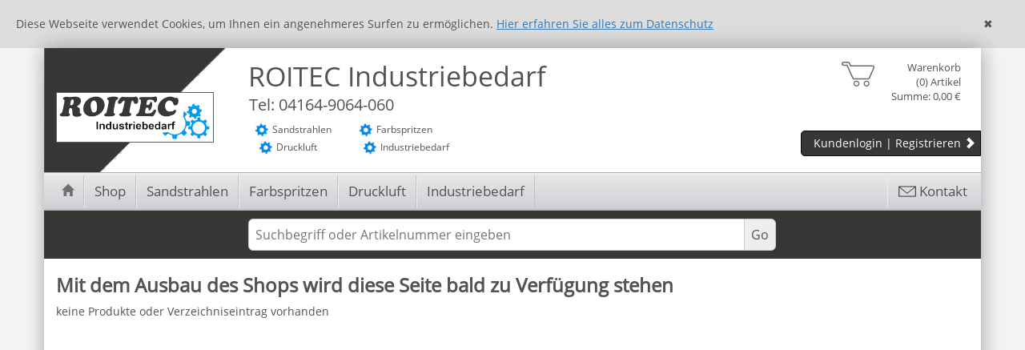

--- FILE ---
content_type: text/html
request_url: https://www.roitec.de/cgi-bin/iboshop.cgi?show12110,836405261717281
body_size: 5710
content:
<!DOCTYPE HTML>
<!--[if IE 8]>
<html class="no-js lt-ie9"> <![endif]-->
<!--[if gt IE 8]><!-->
<html class="no-js"> <!--<![endif]-->
<head>
<base href="/cgi-bin/../shop/html_de/">
<!-- ShopPilot e 4.00.02 build 1409-2018 -->

    <meta charset="windows-1252">
    <title>Shop Mietger&#228;te Entstaubungsfilter</title>

    <meta http-equiv="content-type" content="text/html; charset=windows-1252">
    <meta name="keywords" content="Entstaubungsfilter Mietger&#228;te Shop">
    <meta name="description" content="Vermietung mobile Entstaubungsfilter bis 15.000 m&sup3;/h Absaugleistung">
    <meta name="viewport" content="width=device-width, initial-scale=1">

    <meta name="robots" content="index, follow" />
    <meta name="author" content="ROITEC - Ronny Uhlig" />

    <link rel="icon" href="https://www.roitec.de/favicon.ico" type="image/x-icon"/>

    <link rel="stylesheet" type="text/css" href="../css/libs.min.css"/>
    <link rel="stylesheet" type="text/css" href="../css/robi-style.min.css">
    <link rel="stylesheet" type="text/css" href="../css/info-bar-right.css">
    <link rel="stylesheet" type="text/css" href="../css/fa/font-awesome-4.5.0/css/font-awesome.min.css">
	
	<style>
@font-face {
  font-family: 'Open Sans';
  font-style: normal;
  font-weight: 400,700;
  src: local(""), url("../fonts/open-sans-v20-latin-ext_latin-regular.woff2") format("woff2"), url("../fonts/open-sans-v20-latin-ext_latin-regular.woff") format("woff");
    </style>
	
<!--    <link href='https://fonts.googleapis.com/css?family=Open+Sans:400,700' rel='stylesheet' type='text/css'> -->

    <script src="../js/libs.min.js"></script>
    <script src="../js/robi-script.js"></script>
    <script type="text/javascript">
        function changepic(url) {
            document.getElementById("picturechange").src = url;
        }
    </script>


    <!--Einbinden von Dateien-->
    
        <script type="text/javascript">
          var myinterface = "https://www.roitec.de/cgi-bin/iboshop.cgi?ajax1200000370,0";
        </script>
	

    <!-- #BeginEditable "sspcode" -->
      
    <script>
        var pageId;
        var pageType;
        var subPage;

        
		pageId = 12110;
		pageType = 2;
		subPage = 0;
		suchString = "";
	
    </script>
    
<!-- Global site tag (gtag.js) - Google Analytics -->
<script async src="https://www.googletagmanager.com/gtag/js?id=UA-142747970-2"></script>
<script>
  window.dataLayer = window.dataLayer || [];
  function gtag(){dataLayer.push(arguments);}
  gtag('js', new Date());

  gtag('config', 'UA-142747970-2');
</script>

</head>

<body>

     
<div class="container root-container rel">
    <div class="root-container-inner">
        <div class="header-rahmen">
            <div class="abs header-logo-rahmen"></div>
            <div class="abs logo-frosch">
                <img src="../Bilder/Template/roitec_logo_web.png" alt="Logo ROITEC" class="only-print print-logo"/>
                <a href="https://www.roitec.de/cgi-bin/iboshop.cgi?show0,0" class="logo-link">
                    <!--<img src="../Bilder/Template/roitec logo_web.png" alt="Logo ROITEC" class="visible-lg"/>-->
                    <img src="../Bilder/Template/roitec_logo_web.png" alt="Logo ROITEC" class="visible-md visible-lg"/>
                    <img src="../Bilder/Template/roitec_logo_web.png" alt="Logo ROITEC" class="visible-sm visible-xs"/>
                </a>
            </div>
            <div class="row">
                <div class="col-xs-6 col-sm-5 col-sm-offset-2 col-md-6 col-md-offset-2 offset-header">
                    <header role="banner">
                        <div class="site-label  hidden-xs">ROITEC Industriebedarf<br/>
							<small>Tel: 04164-9064-060</small>
                        </div>
                        <p class="only-print">21698 Harsefeld</p>
                    </header>
                    <div class="usp-rahmen">
                        <div class="usp usp1">Sandstrahlen</div>
                        <div class="usp usp2">Farbspritzen</div>
                        <div class="usp usp3">Druckluft</div>
						<div class="usp usp4">Industriebedarf</div>
					</div>
                </div>
                <div class="col-xs-6 col-sm-5 col-md-4 rel">
                    <div class="row xs-rahmen-header-buttons">
                        <div class="col-sm-6 xs-rahmen-callback"></div>
                        <div class="col-sm-6 xs-rahmen-warenkorb">
                            <div class="header-wk">
                                <a href="https://www.roitec.de/cgi-bin/iboshop.cgi?showwk12110!0,0" class="grey" data-toggle="tooltip" data-placement="bottom" title="Warenkorb anzeigen">
                                <div class="icon-wk"></div>
                                <div class="header-wk-anzahl">Warenkorb<br/>(0) Artikel</div>
                                <div class="clear"></div>
                                <div class="header-wk-summe">Summe:     0,00 &euro;</div>
                                </a>
                            </div>
                        </div>
                    </div>
                    <div class="row xs-rahmen-header-user">
                        <div class="col-sm-12">
                            <div class="header-user">
                                <div class="header-user-button rel ">
                                    <div class="button-login-logout">
                                          
                                        Kundenlogin | Registrieren
                                        <span class="active glyphicon glyphicon-chevron-right span-user-form_1"></span>
                                        <span class="glyphicon glyphicon-chevron-down span-user-form_2"></span>
                                    </div>
                                    <div class="header-user-form abs">
                                         <script type="text/javascript" src="../scripts/user.js"></script>		
			<span>Anmelden </span>
                <div class="userlogin">
                    <form method="post" action="https://www.roitec.de/cgi-bin/iboshop.cgi?login,0">    
                        <div class="login_input"><input type="text" name="user" value="" placeholder="Benutzer"></div>
                        <div class="pass_input"><input type="password" name="pass" value="" placeholder="Passwort"></div>
                        <div class="form_submit"><input class="submit btn btn-success" type="submit" value="anmelden"></div>
                    </form>
                </div>
            
                                        <div class="userlinkpwlost"><a href="https://www.roitec.de/cgi-bin/iboshop.cgi?showbynamePasswortVergessen,0">Password vergessen ?</a></div>
                                        <div class="userlinkregistrieren"><a href="https://www.roitec.de/cgi-bin/iboshop.cgi?showbynameRegistrieren,0">Benutzerkonto anlegen</a></div>
                                        
                                        
                                    </div>
                                </div>
                            </div>
                        </div>
                    </div>
                </div>
            </div>
            <!--<div class="col-sm-8 col-sm-offset-2 offset-header">-->
            <!--</div>-->
            <!--</div>-->
        </div>

        <div class="row">
            <div class="nav-rahmen-mobile visible-xs">
                <div>
                    <div class="nav-button-rahmen">
                        <div class="nav-button-stripe"></div>
                        <div class="nav-button-stripe"></div>
                        <div class="nav-button-stripe"></div>
                    </div>
                </div>
                <a href="https://www.roitec.de/cgi-bin/iboshop.cgi?show0,0"><span class="glyphicon glyphicon-home home-link-mobile"></span></a>
            </div>
            <nav role="navigation" class="rel">
                <div class="navigation-rahmen rel">
                  <ul class="nav-level-1">
                    <li class="hidden-xs"><a href="https://www.roitec.de/cgi-bin/iboshop.cgi?show0,0"><span class="glyphicon glyphicon-home"></span></a></li>
                    <li><a href="https://www.roitec.de/cgi-bin/iboshop.cgi?show580,0" data-target="shop" class="link-unternavi no-click-mobile">Shop</a></li>
					<li><a href="https://www.roitec.de/cgi-bin/iboshop.cgi?show80,0" data-target="sandstrahlen" class="link-unternavi">Sandstrahlen</a></li>
					<li><a href="https://www.roitec.de/cgi-bin/iboshop.cgi?show140,0" data-target="farbspritzen" class="link-unternavi">Farbspritzen</a></li>
					<li><a href="https://www.roitec.de/cgi-bin/iboshop.cgi?show20,0" data-target="druckluft" class="link-unternavi">Druckluft</a></li>
					<li><a href="https://www.roitec.de/cgi-bin/iboshop.cgi?show50,0" data-target="industriebedarf" class="link-unternavi">Industriebedarf</a></li>
					<!-- erst mal deaktiviert 28012020
					<li><a href="#" data-target="ratgeber" class="link-unternavi no-click no-click-mobile">Ratgeber</a></li>
					-->
                    
                    <li class="pull-right li-btn-mail">
                       <a href="https://www.roitec.de/cgi-bin/iboshop.cgi?show1300000500,0" class="grey" data-toggle="tooltip" title="zum Kontakt">
                       <div class="icon-mail"></div>
                         Kontakt
                       </a>
                    </li>
					
                    
                  </ul>
                    <div class="clear"></div>
                </div>
                <div class="unternavi-rahmen">
                    <div class="unternavi unternavi-shop">
                        <h3 class="visible-xs">Shop Navigation</h3>
                        <ul class="visible-xs" id="nav-link-startseite">
                            <li><a href="https://www.roitec.de/cgi-bin/iboshop.cgi?show580,0">Startseite Shop</a></li>
                        </ul>
                        <ul class='nav-level-2'><li><a href="https://www.roitec.de/cgi-bin/iboshop.cgi?show80,0" title="Sandstrahlen"><img src="../Bilder/Rubrikenbilder/rubrik_sandstrahlen_strahlhalle.jpg" alt="Sandstrahlen"/></a><ul class="nav-level-3"><li><a href="https://www.roitec.de/cgi-bin/iboshop.cgi?show80,0" title="Sandstrahlen">Sandstrahlen</a></li><li><a href="https://www.roitec.de/cgi-bin/iboshop.cgi?show1090,0" title="Strahlhalle">Strahlhalle</a></li><li><a href="https://www.roitec.de/cgi-bin/iboshop.cgi?show760,0" title="Strahlkessel">Strahlkessel</a></li><li><a href="https://www.roitec.de/cgi-bin/iboshop.cgi?show750,0" title="Strahlmittel">Strahlmittel</a></li><li><a href="https://www.roitec.de/cgi-bin/iboshop.cgi?show11610,0" title="Strahld&#252;sen">Strahld&#252;sen</a></li><li><a href="https://www.roitec.de/cgi-bin/iboshop.cgi?show770,0" title="Strahlschl&#228;uche">Strahlschl&#228;uche</a></li><li><a href="https://www.roitec.de/cgi-bin/iboshop.cgi?show12080,0" title="Sandstrahlkupplungen">Sandstrahlkupplungen</a></li><li><a href="https://www.roitec.de/cgi-bin/iboshop.cgi?show780,0" title="Schutzausr&#252;stung">Schutzausr&#252;stung</a></li><li><a href="https://www.roitec.de/cgi-bin/iboshop.cgi?show11870,0" title="Handstrahlkabinen">Handstrahlkabinen</a></li><li><a href="https://www.roitec.de/cgi-bin/iboshop.cgi?show11880,0" title="Strahlcontainer">Strahlcontainer</a></li><li><a href="https://www.roitec.de/cgi-bin/iboshop.cgi?show11890,0" title="Entstaubungsanlagen">Entstaubungsanlagen</a></li><li><a href="https://www.roitec.de/cgi-bin/iboshop.cgi?show11900,0" title="Transportsysteme">Transportsysteme</a></li><li><a href="https://www.roitec.de/cgi-bin/iboshop.cgi?show11910,0" title="Strahlmittelaufbereitung">Strahlmittelaufbereitung</a></li><li><a href="https://www.roitec.de/cgi-bin/iboshop.cgi?show11920,0" title="Recyclinganlagen">Recyclinganlagen</a></li></ul><div class='link-mehr'>mehr anzeigen <span class='glyphicon glyphicon-chevron-down'></span></div></li><li><a href="https://www.roitec.de/cgi-bin/iboshop.cgi?show140,0" title="Farbspritzen"><img src="../Bilder/Rubrikenbilder/rubrik_farbspritzen.jpg" alt="Farbspritzen"/></a><ul class="nav-level-3"><li><a href="https://www.roitec.de/cgi-bin/iboshop.cgi?show140,0" title="Farbspritzen">Farbspritzen</a></li><li><a href="https://www.roitec.de/cgi-bin/iboshop.cgi?show160,0" title="1-K Airless Spritzger&#228;te">1-K Airless Spritzger&#228;te</a></li><li><a href="https://www.roitec.de/cgi-bin/iboshop.cgi?show730,0" title="2-K Airless Spritzsystem">2-K Airless Spritzsystem</a></li><li><a href="https://www.roitec.de/cgi-bin/iboshop.cgi?show12010,0" title="Farbspritzschl&#228;uche">Farbspritzschl&#228;uche</a></li><li><a href="https://www.roitec.de/cgi-bin/iboshop.cgi?show1080,0" title="Spritzpistolen">Spritzpistolen</a></li><li><a href="https://www.roitec.de/cgi-bin/iboshop.cgi?show740,0" title="Lackierhallen">Lackierhallen</a></li></ul><div class='link-mehr'>mehr anzeigen <span class='glyphicon glyphicon-chevron-down'></span></div></li><li><a href="https://www.roitec.de/cgi-bin/iboshop.cgi?show20,0" title="Druckluft"><img src="../Bilder/Rubrikenbilder/rubrik_druckluft.jpg" alt="Druckluft"/></a><ul class="nav-level-3"><li><a href="https://www.roitec.de/cgi-bin/iboshop.cgi?show20,0" title="Druckluft">Druckluft</a></li><li><a href="https://www.roitec.de/cgi-bin/iboshop.cgi?show820,0" title="Schraubenkompressoren">Schraubenkompressoren</a></li><li><a href="https://www.roitec.de/cgi-bin/iboshop.cgi?show810,0" title="K&#228;ltetrockner">K&#228;ltetrockner</a></li><li><a href="https://www.roitec.de/cgi-bin/iboshop.cgi?show12050,0" title="Druckluftnachk&#252;hler">Druckluftnachk&#252;hler</a></li><li><a href="https://www.roitec.de/cgi-bin/iboshop.cgi?show12020,0" title="Druckluftfilter">Druckluftfilter</a></li><li><a href="https://www.roitec.de/cgi-bin/iboshop.cgi?show12030,0" title="Druckluftbeh&#228;lter">Druckluftbeh&#228;lter</a></li><li><a href="https://www.roitec.de/cgi-bin/iboshop.cgi?show12040,0" title="Kondensataufbereitung">Kondensataufbereitung</a></li><li><a href="https://www.roitec.de/cgi-bin/iboshop.cgi?show12060,0" title="Druckluftschl&#228;uche">Druckluftschl&#228;uche</a></li><li><a href="https://www.roitec.de/cgi-bin/iboshop.cgi?show12070,0" title="Schlauchkupplungen">Schlauchkupplungen</a></li></ul><div class='link-mehr'>mehr anzeigen <span class='glyphicon glyphicon-chevron-down'></span></div></li><li><a href="https://www.roitec.de/cgi-bin/iboshop.cgi?show50,0" title="Industriebedarf"><img src="../Bilder/Rubrikenbilder/rubrik_industriebedarf.jpg" alt="Industriebedarf"/></a><ul class="nav-level-3"><li><a href="https://www.roitec.de/cgi-bin/iboshop.cgi?show50,0" title="Industriebedarf">Industriebedarf</a></li><li><a href="https://www.roitec.de/cgi-bin/iboshop.cgi?show840,0" title="Gewindefittings">Gewindefittings</a></li><li><a href="https://www.roitec.de/cgi-bin/iboshop.cgi?show850,0" title="Armaturen">Armaturen</a></li><li><a href="https://www.roitec.de/cgi-bin/iboshop.cgi?show880,0" title="Kupplungen">Kupplungen</a></li><li><a href="https://www.roitec.de/cgi-bin/iboshop.cgi?show860,0" title="Leitungsverbinder">Leitungsverbinder</a></li><li><a href="https://www.roitec.de/cgi-bin/iboshop.cgi?show11930,0" title="Ventile">Ventile</a></li><li><a href="https://www.roitec.de/cgi-bin/iboshop.cgi?show11940,0" title="O-Ringe">O-Ringe</a></li><li><a href="https://www.roitec.de/cgi-bin/iboshop.cgi?show11950,0" title="Loctite">Loctite</a></li><li><a href="https://www.roitec.de/cgi-bin/iboshop.cgi?show11960,0" title="Werkstattsortimente">Werkstattsortimente</a></li><li><a href="https://www.roitec.de/cgi-bin/iboshop.cgi?show11970,0" title="Verbindungstechnik">Verbindungstechnik</a></li><li><a href="https://www.roitec.de/cgi-bin/iboshop.cgi?show11980,0" title="R&#228;der und Rollen">R&#228;der und Rollen</a></li><li><a href="https://www.roitec.de/cgi-bin/iboshop.cgi?show11990,0" title="technische Sprays">technische Sprays</a></li><li><a href="https://www.roitec.de/cgi-bin/iboshop.cgi?show12000,0" title="Dichtringe">Dichtringe</a></li></ul><div class='link-mehr'>mehr anzeigen <span class='glyphicon glyphicon-chevron-down'></span></div></li><li><a href="https://www.roitec.de/cgi-bin/iboshop.cgi?show11860,0" title="Mietger&#228;te"><img src="../Bilder/Rubrikenbilder/rubrik_vermietung.jpg" alt="Mietger&#228;te"/></a><ul class="nav-level-3"><li><a href="https://www.roitec.de/cgi-bin/iboshop.cgi?show11860,0" title="Mietger&#228;te">Mietger&#228;te</a></li><li><a href="https://www.roitec.de/cgi-bin/iboshop.cgi?show12100,0" title="Sandstrahlkessel">Sandstrahlkessel</a></li><li><a href="https://www.roitec.de/cgi-bin/iboshop.cgi?show12090,0" title="Mobile Kompressoren">Mobile Kompressoren</a></li><li><a href="https://www.roitec.de/cgi-bin/iboshop.cgi?show12110,0" title="Entstaubungsfilter">Entstaubungsfilter</a></li></ul></li></ul>
                    </div>
				<!-- erst mal deaktiviert 28012020
                    <div class="unternavi unternavi-ratgeber">
                        <h3 class="visible-xs">Ratgeber</h3>
                        <ul class="nav-level-2">
                            <li>
                                <a href="#" class="no-click" title="Ratgeber Sandstrahlen">
                                   <img src="../Bilder/Rubrikenbilder/rubrik_teichfilter.jpg" alt="Ratgeber Sandstrahlen" title="Sandstrahlen"/></a>
                                <ul class="nav-level-3">
                                    <li class="unternavi-headline">Ratgeber Sandstrahlen</li>
                                    <!--spmacro:include(html_navi/navi_detail_ratgeber_sandstrahlen.html)
				-->
				<!-- erst mal deaktiviert 28012020
                                </ul>
                                <div class="link-mehr">mehr anzeigen <span class="glyphicon glyphicon-chevron-down"></span></div>
                            </li>
                            <li>
                                <a href="#" class="no-click" title="Ratgeber Teichpflege">
                                  <img src="../Bilder/Rubrikenbilder/rubrik_teichpflege.jpg" alt="Ratgeber Teichpflege"/></a>
                                <ul class="nav-level-3">
                                    <li class="unternavi-headline">Ratgeber Farbspritzen</li>
                                    <!--spmacro:include(html_navi/navi_detail_ratgeber_teichpflege.html)
				-->
				<!-- erst mal deaktiviert 28012020
                                </ul>
                                <div class="link-mehr">mehr anzeigen <span class="glyphicon glyphicon-chevron-down"></span></div>
                            </li>
                            <li>
                                <a href="#" class="no-click" title="Ratgeber Teichbau">
                                   <img src="../Bilder/Rubrikenbilder/rubrik_gartenteiche.jpg" alt="Ratgeber Teichbau"/></a>
                                <ul class="nav-level-3">
                                    <li class="unternavi-headline">Ratgeber Druckluft</li>
                                    <!--spmacro:include(html_navi/navi_detail_ratgeber_teich.html)
				-->
				<!-- erst mal deaktiviert 28012020
                                </ul>
                                <div class="link-mehr">mehr anzeigen <span class="glyphicon glyphicon-chevron-down"></span></div>
                            </li>
                            <li>
                                <a href="#" class="no-click" title="Ratgeber Koi">
                                   <img src="../Bilder/Rubrikenbilder/rubrik_koi.jpg" alt="Ratgeber Koi"/></a>
                                <ul class="nav-level-3">
                                    <li class="unternavi-headline">Ratgeber Industriebedarf</li>
                                    <!--spmacro:include(html_navi/navi_detail_ratgeber_koi.html)
				-->
				<!-- erst mal deaktiviert 28012020
                                </ul>
								<div class="link-mehr">mehr anzeigen <span class="glyphicon glyphicon-chevron-down"></span></div>
                            </li>
                        </ul>
                    </div>
					-->
					
                    <div class="clear abstand-end-navi"></div>
                </div>
                <div class="mobile-button-close-navi">
                    <span class="glyphicon glyphicon-remove btn btn-warning"></span>
                </div>
                <!--</div>-->
            </nav>
        </div>
        <div class="suchfeld-rahmen rel">
            <form method="post" action="https://www.roitec.de/cgi-bin/iboshop.cgi?show1200011550,0" class="search-form" autocomplete="off">
                <input name="suchfeld" type="text" value="" id="suchfeld" placeholder="Suchbegriff oder Artikelnummer eingeben">

                <input name="suchen" type="submit" value="Go" id="gobutton" class="globalbutton" title="Globale Suche">
            </form>
            <div class="suche-anzahl abs"></div>
        </div>

        <div id="pagetop"></div>

        <div id="content-wrapper">

<h3><b>Mit dem Ausbau des Shops wird diese Seite bald zu Verfügung stehen</b></h3>
<p>keine Produkte oder Verzeichniseintrag vorhanden</p>

<!-- Bestellnummer:   -->
<!-- Kundennummer: -->



        </div>
        <div id="pagebottom"></div>
        <div class="content-footer">
            <p><a href="javascript:history.back()">zur &#220;bersicht</a></p>
        </div>
        <footer class="site-footer">
            <div class="footer-top"></div>
            <div class="row">
                <div class="col-xs-6 col-sm-3 xxs-footer-spalten">
                    <a href="https://www.roitec.de/cgi-bin/iboshop.cgi?show1200011730,0"><h4>Zahlungsarten</h4></a>
                    <div class="row zahlungsarten">
                        <div class="col-xs-6">
                            <img src="../Bilder/Zahlungsarten/PayPal.jpg" alt="PayPal" title="PayPal"/>
                            <img src="../Bilder/Zahlungsarten/PayPalKredit.jpg" alt="PayPal Kreditkarte" title="PayPal Kreditkarte"/>
							<img src="../Bilder/Zahlungsarten/Rechnung.jpg" alt="auf Rechnung" title="auf Rechnung"/>
                        </div>
                        <div class="col-xs-6">
                            <img src="../Bilder/Zahlungsarten/Vorkasse.jpg" alt="Vorkasse" title="Vorkasse"/>
                            <img src="../Bilder/Zahlungsarten/Nachname.jpg" alt="Nachname" title="Nachnahme"/>
                        </div>
                    </div>
                </div>
                <div class="col-xs-6 col-sm-3 xxs-footer-spalten">
                    <h4>Allgemeines</h4>
                    <ul class="link-liste">
<li><a href="https://www.roitec.de/cgi-bin/iboshop.cgi?show1200001470,0">Gesch&auml;ftsbedingungen</a></li>
<li><a href="https://www.roitec.de/cgi-bin/iboshop.cgi?show1200000220,0">Datenschutz</a></li>
<li><a href="https://www.roitec.de/cgi-bin/iboshop.cgi?show1200011570,0">Impressum</a></li>
<li><a href="https://www.roitec.de/cgi-bin/iboshop.cgi?show1200011730,0">Zahlungsarten</a></li>
<li><a href="https://www.roitec.de/cgi-bin/iboshop.cgi?show1200011740,0">Lieferbedingungen</a></li>
<li><a href="https://www.roitec.de/cgi-bin/iboshop.cgi?show1200011560,0">Versandkosten</a></li>
<li><a href="https://www.roitec.de/cgi-bin/iboshop.cgi?show1200011580,0">Sitemap</a></li>
                    </ul>
                </div>
				<div class="col-xs-6 col-sm-3 xxs-footer-spalten">
                    <h4>Service</h4>
                    <ul class="link-liste">
<li><a href="https://www.roitec.de/cgi-bin/iboshop.cgi?show1200011540,0">Über Uns</a></li>
<li><a href="https://www.roitec.de/cgi-bin/iboshop.cgi?show1200011570,0">Kontaktdaten</a></li>
<li><a href="https://www.roitec.de/cgi-bin/iboshop.cgi?show1300000500,0">Anfragen</a></li>
<li><a href="https://www.roitec.de/cgi-bin/iboshop.cgi?show1200001460,0">Hilfe</a></li>
                    </ul>
                                     
                </div>
                <div class="col-xs-6 col-sm-3 xxs-footer-spalten">
                    <h4>Shop-Partner</h4>
                    <div class="row partner">
                        <div class="col-xs-7">
                            <img src="../Bilder/Partner/Webhosting.jpg" alt="Webhosting"/><br />
                            <a href="https://affiliate.hosteurope.de/click.php/QrMdbyt7K7KoUkBoN4KWijBw2HBYqD9AVIL0G-c5fW8,">Host Europe</a>
                        </div>
                        <div class="col-xs-7">
                        <ul class="link-liste"></ul> 
                            <img src="../Bilder/Partner/Shoppilot.jpg" alt="Shoppilot"/><br />
                            <a href="https://www.shoppilot.de/">Shoppilot</a><br/>
                        </div>
                    </div>
                </div>
                
            </div>
        </footer>
    </div>
</div>

<div class="hinweis-alert alert alert-dismissable">
    <button type="button" class="close" data-dismiss="alert" aria-label="Close">
        <span aria-hidden="true" class="glyphicon glyphicon-remove"></span>
    </button>
    <div class="hinweis-message"></div>
</div>

<div class="overlay"></div>
<div class="loader-rahmen">
    <div class="loader-inhalt">
        <img src="../Bilder/Icons/spinner.gif" alt="Loading"/>
    </div>
</div>

<div id="info-bar-right">
    <ul>
        <li>
            <a class="info-btn"><i class="fa fa-fw fa-comment" aria-hidden="true"></i></a>
            <div class="info-box">
                <div class="h3">Kontaktformular</div>
                <p>Die einfachste Möglichkeit mit uns Kontakt aufzunehmen</p>
                <p><a href="https://www.roitec.de/cgi-bin/iboshop.cgi?show1300000500,0" class=""><i class="fa fa-comment" aria-hidden="true"></i> unser Kontaktformular</a></p>
                
            </div>
        </li>
        <li>
            <a class="info-btn"><i class="fa fa-fw fa-phone" aria-hidden="true"></i></a>
            <div class="info-box">
                <div class="h3">Hotline</div>
                <p>Sie können uns über folgende Nummer telefonisch erreichen</p>
                <p><a href="tel:+4941649064060"><i class="fa fa-phone" aria-hidden="true"></i> 04164-9064060</a></p>
                
            </div>
        </li>
        <li>
            <a class="info-btn"><i class="fa fa-fw fa-envelope" aria-hidden="true"></i></a>
            <div class="info-box">
                <div class="h3">E-Mail</div>
                <p>Schreiben Sie uns eine E-Mail</p>
                <p><a href="mailto:info@roitec.de"><i class="fa fa-envelope" aria-hidden="true"></i> info@roitec.de</a></p>
                
            </div>
        </li>
    </ul>
</div>

<script>
	jQuery(document).ready(function(){
         if(document.cookie.indexOf('hidecookiehint=1') != -1){
            document.getElementById("cookiehint").style.display="none";
         }
         else{
            jQuery('#cookiehint').prependTo('body');
            jQuery('#cookiehintCloser').show();
         }
	});	 
</script>

<div id="cookiehint" style="background:#ddd;padding:20px;">
	<div>
	<span>Diese Webseite verwendet Cookies, um Ihnen ein angenehmeres Surfen zu ermöglichen.</span> 
	<a href="https://www.roitec.de/cgi-bin/iboshop.cgi?show1200000220,0" style="text-decoration:underline">Hier erfahren Sie alles zum Datenschutz</a>
	<span style="cursor:pointer;float:right;margin-right:20px;" id="cookiehintCloser" onclick="writeCookie('hidecookiehint','1'); jQuery('#cookiehint').slideUp()">&#10006;</span>
	</div>
</div>

<script>
	function writeCookie (key, value) {
		var date = new Date();
		days = 365;

		// Get unix milliseconds at current time plus number of days
		date.setTime(+ date + (days * 86400000)); //24 * 60 * 60 * 1000
		window.document.cookie = key + "=" + value + "; expires=" + date.toGMTString() + "; path=/";
	};
</script>	    


<noscript>
    <div class="noScriptHinweis">Diese Webseite benötigt Javascript. Für eine optimale Ansicht und Funktion aktivieren sie bitte Javascript für diese Seite.</div>
</noscript>
</body>
</html>









--- FILE ---
content_type: text/css
request_url: https://www.roitec.de/shop/css/robi-style.min.css
body_size: 11487
content:
@charset "UTF-8";
@media screen {
  /*-Allgemein----------------------------------------------------------------------- */
  html, body {
    width: 100%;
    height: 100%;
    font-size: 1rem; }

  body {
    background: #f4f4f4;
    font-family: "Open Sans", sans-serif;
    font-size: 0.875rem;
    color: #535353;
    overflow-y: scroll; }

  .only-print {
    display: none; }

  a.grey {
    color: #535353; }
    a.grey:hover {
      color: #393939;
      text-decoration: underline; }

  a:hover span,
  a:hover div,
  a:hover p,
  a:hover img,
  a:active span,
  a:active div,
  a:active p,
  a:active img,
  a:focus span,
  a:focus div,
  a:focus p,
  a:focus img {
    outline: none !important; }

  .clear {
    clear: both; }

  .rel {
    position: relative; }

  .abs {
    position: absolute; }

  .fix {
    position: fixed; }

  .cTable {
    display: table; }

  .cRow {
    display: table-row; }

  .cCell {
    display: table-cell; }

  .cTable.table-normal .cRow .cCell {
    padding: 5px; }

  .table-historie tbody td,
  .table-details tbody td {
    white-space: nowrap; }

  .table-details tbody td:nth-child(3) {
    white-space: normal; }

  .pointer {
    cursor: pointer; }

  hr {
    border-top: 1px solid #d6d6d6; }

  .hr-10 {
    margin-top: 10px; }

  .hr-0 {
    margin-top: 0; }

  .hr-dotted {
    border-top: 1px dotted #cbcbcb; }

  .hr-dashed {
    border-top: 1px dashed #cbcbcb; }

  .error,
  .inputerror {
    color: red;
    font-size: 0.75rem; }

  .border-development {
    border: 1px solid #bebebe; }

  .root-container {
    background: white;
    min-height: 100%;
    box-shadow: 0.5px 0.9px 24px rgba(9, 9, 8, 0.35); }

  #content-wrapper {
    z-index: 100;
    min-height: 500px; }

  .content-footer {
    padding-top: 50px; }

  .headline-black {
    background: #353834;
    color: white; }
    .headline-black small {
      color: #cccccc; }

  h1.headline-black,
  h2.headline-black {
    font-size: 1.625rem;
    padding: 5px 10px; }

  h3.headline-black {
    font-size: 1.25rem;
    padding: 5px 10px; }

  .headline-margin {
    margin-top: 30px; }

  h1 {
    font-size: 2.25rem; }

  h2 {
    font-size: 1.875rem; }

  h3 {
    font-size: 1.5rem; }

  h4 {
    font-size: 1.125rem; }

  h5 {
    font-size: 1rem; }

  /*- Images ----------------------------------------------------------------------- */
  figure.img-inhalt-format {
    max-width: 100%;
    border: 1px solid #C0C0C0;
    display: inline-block;
    border-radius: 6px;
    padding: 5px;
    box-shadow: 1px 1px 4px rgba(0, 0, 0, 0.1); }
    figure.img-inhalt-format img {
      max-width: 100%;
      border-radius: 3px; }

  .img-index-1 {
    float: left;
    margin: 2px 15px 5px 0;
    width: 350px; }

  /*- SUCHE ----------------------------------------------------------------------- */
  .suchergebnis-header {
    padding: 10px 15px;
    background: #dedede;
    border-radius: 8px; }

  .img-aufbau {
    float: left; }

  /*- Empfehlung ----------------------------------------------------------------------- */
  .empfehlung-artikel h6 {
    margin: 0;
    padding-bottom: 3px;
    font-size: 0.8125rem; }
  .empfehlung-artikel img {
    float: left;
    border: 1px solid #858585;
    border-radius: 4px;
    margin-right: 5px; }
  .empfehlung-artikel div {
    font-size: 0.75rem; }

  /*- form Login Alternative ----------------------------------------------------------------------- */
  .form-login-alternativ input {
    margin-top: 3px; } }
/*-Mobile-XS----------------------------------------------------------------------- */
@media screen and (max-width: 767px) {
  h1 {
    font-size: 1.875rem; }

  h2 {
    font-size: 1.5625rem; }

  h3 {
    font-size: 1.25rem; }

  h4 {
    font-size: 0.9375rem; }

  h5 {
    font-size: 0.8125rem; }

  h1.headline-black,
  h2.headline-black {
    font-size: 1.25rem;
    padding: 5px 10px; }

  h3.headline-black {
    font-size: 1rem;
    padding: 5px 10px; }

  .img-aufbau {
    width: 100px; }

  .table-desktop {
    display: block; }
    .table-desktop .cRow {
      display: block; }
      .table-desktop .cRow .cCell {
        display: block; }

  .table-historie,
  .table-details {
    font-size: 0.75rem; }
    .table-historie thead tr th,
    .table-historie tbody tr td,
    .table-details thead tr th,
    .table-details tbody tr td {
      padding: 6px 4px; } }
/*-Mobile-XXS---------------------------------------------------------------------- */
@media screen and (max-width: 480px) {
  .table-historie,
  .table-details {
    font-size: 0.625rem; }
    .table-historie thead tr th,
    .table-historie tbody tr td,
    .table-details thead tr th,
    .table-details tbody tr td {
      padding: 6px 2px; } }
/*-Mobile-XXXS--------------------------------------------------------------------- */
/*-Tablet-SM----------------------------------------------------------------------- */
@media screen and (min-width: 768px) {
  body {
    font-size: 0.8125rem; }

  h1 {
    font-size: 1.875rem; }

  h2 {
    font-size: 1.5625rem; }

  h3 {
    font-size: 1.25rem; }

  h4 {
    font-size: 0.9375rem; }

  h5 {
    font-size: 0.8125rem; }

  .img-aufbau {
    width: 150px; }

  .table-historie,
  .table-details {
    font-size: 0.75rem; }
    .table-historie thead tr th,
    .table-historie tbody tr td,
    .table-details thead tr th,
    .table-details tbody tr td {
      padding: 6px 4px; } }
/*-Desktop-MD---------------------------------------------------------------------- */
@media screen and (min-width: 992px) {
  body {
    font-size: 0.875rem; }

  h1 {
    font-size: 2.25rem; }

  h2 {
    font-size: 1.875rem; }

  h3 {
    font-size: 1.5rem; }

  h4 {
    font-size: 1.125rem; }

  h5 {
    font-size: 1rem; }

  h1.headline-black,
  h2.headline-black {
    font-size: 1.75rem; }

  .table-historie,
  .table-details {
    font-size: 0.875rem; }
    .table-historie thead tr th,
    .table-historie tbody tr td,
    .table-details thead tr th,
    .table-details tbody tr td {
      padding: 8px; } }
/*-Desktop-LG---------------------------------------------------------------------- */
@media screen and (min-width: 1200px) {
  h1.headline-black,
  h2.headline-black {
    font-size: 1.875rem; }

  .img-index-1 {
    width: 350px; }

  .p-index-last {
    padding-top: 3px;
    clear: both; } }
/*-Desktop-XLG--------------------------------------------------------------------- */
/*-Print--------------------------------------------------------------------------- */
@media print {
  .no-print {
    display: none; }

  .clear-print {
    clear: both; }

  .print-logo {
    width: 100px;
    float: left; }

  header h1 {
    font-size: 1.875rem; }

  a,
  select,
  input,
  textarea,
  button,
  .usp-rahmen,
  .xs-rahmen-header-buttons,
  .header-user,
  .nav-rahmen-mobile,
  nav[role="navigation"],
  .mobile-button-close-navi,
  .suchfeld-rahmen,
  #pagetop,
  #pagebottom,
  #sidebartop,
  #sidebarbottom,
  #contenttop,
  #contentbottom,
  .breadcrumbs,
  .artikel-ansichten,
  .artikel-buttons,
  footer,
  .hinweis-alert,
  .overlay,
  .loader-rahmen,
  #callback-modal,
  .ie8Hinweis {
    display: none; }

  h1.headline-black,
  h2.headline-black {
    font-size: 1.5625rem; }

  .img-artikel-detail-print {
    width: 200px;
    float: left; }

  .artikel-liste {
    font-size: 1.25rem; }

  .artikel-uvp {
    float: right; }

  .artikel-nummer {
    float: left;
    margin-top: -80px; } }
@media screen {
  .angebote-items-rahmen {
    margin-top: 40px; }

  .ang-item-rahmen {
    border: 1px solid #b3b3b3;
    border-radius: 6px;
    margin-top: 10px;
    margin-bottom: 10px; }

  .ang-item-link:hover {
    text-decoration: none; }

  .ang-item-h5 {
    margin-top: 0;
    padding: 5px 8px;
    border-top-left-radius: 5px;
    border-top-right-radius: 5px; }

  .ang-item-image {
    text-align: center; }
    .ang-item-image img {
      height: 100px; }

  .ang-item-preis {
    padding: 2px 5px;
    font-size: 0.8125rem;
    text-align: center;
    font-weight: bold;
    color: red; }

  .ang-item-hinweis {
    font-size: 0.8125rem;
    padding-bottom: 5px;
    color: #2b2b2b;
    text-align: center; }

  .ang-item-hover {
    top: 20px;
    left: 20px;
    right: 20px;
    padding: 0;
    background-image: -webkit-linear-gradient(top, rgba(194, 194, 194, 0.95) 0%, rgba(54, 53, 53, 0.95) 100%);
    background-image: linear-gradient(to bottom, rgba(194, 194, 194, 0.95) 0%, rgba(54, 53, 53, 0.95) 100%);
    box-shadow: 1px 1px 4px rgba(0, 0, 0, 0.3);
    border: 1px solid rgba(0, 0, 0, 0.1);
    color: white;
    border-radius: 4px;
    text-align: center;
    font-size: 0.8125rem;
    opacity: 0;
    -webkit-transition: all 0.2s;
    -moz-transition: all 0.2s;
    transition: all 0.2s; }

  .ang-item-link:hover .ang-item-hover {
    opacity: 1;
    left: 10px;
    right: 10px;
    padding: 10px 0; }

  .ang-items-home h5 {
    height: 38px; } }
/*-Mobile-XS----------------------------------------------------------------------- */
/*-Mobile-XXS---------------------------------------------------------------------- */
/*-Mobile-XXXS--------------------------------------------------------------------- */
/*-Tablet-SM----------------------------------------------------------------------- */
@media screen and (min-width: 768px) {
  .ang-item-h5 {
    font-size: 0.8125rem; }

  .ang-item-preis,
  .ang-item-hinweis {
    font-size: 0.75rem; } }
/*-Desktop-MD---------------------------------------------------------------------- */
@media screen and (min-width: 992px) {
  .ang-item-preis,
  .ang-item-hinweis {
    font-size: 0.8125rem; } }
/*-Desktop-LG---------------------------------------------------------------------- */
@media screen and (min-width: 1200px) {
  .ang-item-h5 {
    font-size: 1rem; }

  .ang-items-home h5 {
    height: 44px; } }
/*-Desktop-XLG--------------------------------------------------------------------- */
/*-Print--------------------------------------------------------------------------- */
@media screen {
  .best2CTable {
    display: table;
    width: 100%; }
    .best2CTable .best2CRow {
      display: table-row; }
      .best2CTable .best2CRow .best2CCell {
        display: table-cell;
        padding: 3px; }
        .best2CTable .best2CRow .best2CCell input {
          width: 240px; }
        .best2CTable .best2CRow .best2CCell select#LLKZ,
        .best2CTable .best2CRow .best2CCell select#LKZ {
          width: 137px; }
        .best2CTable .best2CRow .best2CCell input#PLZ,
        .best2CTable .best2CRow .best2CCell input#LPLZ {
          width: 90px; }
      .best2CTable .best2CRow .best2CCell:nth-child(1) {
        width: 120px;
        white-space: nowrap; }

  .pwCTable {
    display: table; }
    .pwCTable .pwCRow {
      display: table-row; }
      .pwCTable .pwCRow .pwCCell {
        display: table-cell;
        padding: 3px; }
      .pwCTable .pwCRow .pwCCell:nth-child(1) {
        padding-right: 5px;
        white-space: nowrap; } }
/*-Mobile-XS----------------------------------------------------------------------- */
/*-Mobile-XXS---------------------------------------------------------------------- */
@media screen and (max-width: 480px) {
  .best2CTable {
    display: block; }
    .best2CTable .best2CRow {
      display: block; }
      .best2CTable .best2CRow .best2CCell {
        display: block; }
        .best2CTable .best2CRow .best2CCell input, .best2CTable .best2CRow .best2CCell select {
          padding: 6px; }

  .pwCTable {
    display: block; }
    .pwCTable .pwCRow {
      display: block; }
      .pwCTable .pwCRow .pwCCell {
        display: block;
        padding: 3px; }
        .pwCTable .pwCRow .pwCCell input, .pwCTable .pwCRow .pwCCell select {
          padding: 6px; }
      .pwCTable .pwCRow .pwCCell:nth-child(1) {
        padding-right: 5px; } }
/*-Mobile-XXXS--------------------------------------------------------------------- */
/*-Tablet-SM----------------------------------------------------------------------- */
@media screen and (min-width: 768px) {
  .best2CTable .best2CRow:nth-child(1) {
    height: 70px; } }
/*-Desktop-MD---------------------------------------------------------------------- */
@media screen and (min-width: 992px) {
  .best2CTable .best2CRow .best2CCell:nth-child(1) {
    width: 150px; }
  .best2CTable .best2CRow:nth-child(1) {
    height: 50px; } }
/*-Desktop-LG---------------------------------------------------------------------- */
/*-Desktop-XLG--------------------------------------------------------------------- */
/*-Print--------------------------------------------------------------------------- */
@media screen {
  #zahlart form {
    margin-top: 5px; } }
/*-Mobile-XS----------------------------------------------------------------------- */
/*-Mobile-XXS---------------------------------------------------------------------- */
/*-Mobile-XXXS--------------------------------------------------------------------- */
/*-Tablet-SM----------------------------------------------------------------------- */
/*-Desktop-MD---------------------------------------------------------------------- */
/*-Desktop-LG---------------------------------------------------------------------- */
/*-Desktop-XLG--------------------------------------------------------------------- */
/*-Print--------------------------------------------------------------------------- */
@media screen {
  .endCTable {
    display: table;
    width: 100%; }
    .endCTable .endCRow {
      display: table-row; }
      .endCTable .endCRow .endCCell {
        display: table-cell;
        padding: 1px 5px; }
      .endCTable .endCRow .endCCell:nth-child(1) {
        font-weight: bold; }
    .endCTable .endCRow:nth-child(3) .endCCell,
    .endCTable .endCRow:nth-child(6) .endCCell {
      padding-top: 15px; }

  .end-hr-top {
    margin-bottom: 0; }

  #text-bemerkung {
    width: 100%;
    height: 100px; } }
/*-Mobile-XS----------------------------------------------------------------------- */
@media screen and (max-width: 767px) {
  .endCTable .endCRow .endCCell:nth-child(1) {
    width: 100px; }

  #end-wk-table-liste .endWkCRow {
    border-bottom: 1px solid #d6d6d6; }
    #end-wk-table-liste .endWkCRow .endWkCCell {
      padding: 5px; }
    #end-wk-table-liste .endWkCRow .endWkCCell:nth-child(3) {
      clear: both; }
    #end-wk-table-liste .endWkCRow .endWkCCell:nth-child(3),
    #end-wk-table-liste .endWkCRow .endWkCCell:nth-child(4),
    #end-wk-table-liste .endWkCRow .endWkCCell:nth-child(5) {
      width: 100%;
      text-align: right;
      padding: 1px 5px; }
      #end-wk-table-liste .endWkCRow .endWkCCell:nth-child(3) span,
      #end-wk-table-liste .endWkCRow .endWkCCell:nth-child(4) span,
      #end-wk-table-liste .endWkCRow .endWkCCell:nth-child(5) span {
        display: inline-block !important; }
    #end-wk-table-liste .endWkCRow .endWkCCell:nth-child(5) {
      padding-bottom: 10px; }

  #end-wk-table-berechnung {
    display: table;
    width: 100%; }
    #end-wk-table-berechnung .endWkCRow {
      display: table-row; }
      #end-wk-table-berechnung .endWkCRow .endWkCCell {
        display: table-cell;
        text-align: right;
        padding: 5px; }
      #end-wk-table-berechnung .endWkCRow .endWkCCell:nth-child(5) {
        white-space: nowrap; } }
/*-Mobile-XXS---------------------------------------------------------------------- */
/*-Mobile-XXXS--------------------------------------------------------------------- */
/*-Tablet-SM----------------------------------------------------------------------- */
@media screen and (min-width: 768px) {
  .endWkCTable {
    display: table;
    width: 100%; }
    .endWkCTable .endWkCRow {
      display: table-row; }
      .endWkCTable .endWkCRow .endWkCCell {
        display: table-cell; }
      .endWkCTable .endWkCRow .endWkCCell:nth-child(3),
      .endWkCTable .endWkCRow .endWkCCell:nth-child(4),
      .endWkCTable .endWkCRow .endWkCCell:nth-child(5) {
        text-align: right; }
    .endWkCTable .endWkCHeader {
      font-weight: bold; }

  #end-wk-table-liste .endWkCRow .endWkCCell {
    padding: 4px;
    border-bottom: 1px solid #d6d6d6;
    font-size: 0.8125rem; }
  #end-wk-table-liste .endWkCRow .endWkCCell:nth-child(1) {
    width: 165px; }
  #end-wk-table-liste .endWkCRow .endWkCCell:nth-child(3),
  #end-wk-table-liste .endWkCRow .endWkCCell:nth-child(4),
  #end-wk-table-liste .endWkCRow .endWkCCell:nth-child(5) {
    width: 100px; }

  #end-wk-table-berechnung .endWkCRow .endWkCCell {
    padding: 2px 5px; }
  #end-wk-table-berechnung .endWkCRow .endWkCCell:nth-child(5) {
    width: 110px; } }
/*-Desktop-MD---------------------------------------------------------------------- */
@media screen and (min-width: 992px) {
  #end-wk-table-liste .endWkCRow .endWkCCell {
    padding: 5px;
    font-size: 0.875rem; }
  #end-wk-table-liste .endWkCRow .endWkCCell:nth-child(1) {
    width: 175px; }
  #end-wk-table-liste .endWkCRow .endWkCCell:nth-child(3),
  #end-wk-table-liste .endWkCRow .endWkCCell:nth-child(4),
  #end-wk-table-liste .endWkCRow .endWkCCell:nth-child(5) {
    width: 110px; } }
/*-Desktop-LG---------------------------------------------------------------------- */
/*-Desktop-XLG--------------------------------------------------------------------- */
/*-Print--------------------------------------------------------------------------- */
@media screen {
  .box-no-margin {
    margin-left: -15px;
    margin-right: -15px; } }
/*-Mobile-XS----------------------------------------------------------------------- */
/*-Mobile-XXS---------------------------------------------------------------------- */
/*-Mobile-XXXS--------------------------------------------------------------------- */
/*-Tablet-SM----------------------------------------------------------------------- */
/*-Desktop-MD---------------------------------------------------------------------- */
/*-Desktop-LG---------------------------------------------------------------------- */
/*-Desktop-XLG--------------------------------------------------------------------- */
/*-Print--------------------------------------------------------------------------- */
@media screen {
  input, select, textarea {
    border-radius: 4px;
    border: 1px solid #B2B2B2;
    padding: 2px 6px; }

  .shop-btn {
    border: none;
    border-radius: 5px;
    padding: 8px 15px;
    font-size: 0.8125rem;
    position: relative;
    color: #f5f5f5;
    opacity: 0.85;
    -webkit-transition: all 0.2s;
    -moz-transition: all 0.2s;
    transition: all 0.2s;
    display: inline-block; }
    .shop-btn span.icon {
      -webkit-transition: all 0.2s;
      -moz-transition: all 0.2s;
      transition: all 0.2s;
      opacity: 0.8;
      position: absolute; }
    .shop-btn:hover, .shop-btn:active, .shop-btn:focus {
      text-decoration: none;
      color: white;
      opacity: 1; }
      .shop-btn:hover span.icon, .shop-btn:active span.icon, .shop-btn:focus span.icon {
        opacity: 1; }

  .shop-btn-margin {
    margin-left: 5px; }

  .shop-btn-icon {
    padding-right: 45px; }
    .shop-btn-icon span.icon {
      width: 40px;
      height: 30px;
      top: 2px;
      right: 4px; }

  .shop-btn-blue {
    background: #14A0CE;
    background-image: -webkit-linear-gradient(top, #14a0ce 0%, #1185aa 100%);
    background-image: linear-gradient(to bottom, #14a0ce 0%, #1185aa 100%); }

  .shop-btn-green {
    background: #44CE14;
    background-image: -webkit-linear-gradient(top, #44ce14 0%, #38aa11 100%);
    background-image: linear-gradient(to bottom, #44ce14 0%, #38aa11 100%); }

  .shop-btn-red {
    background: #E0430A;
    background-image: -webkit-linear-gradient(top, #e0430a 0%, #aa4311 100%);
    background-image: linear-gradient(to bottom, #e0430a 0%, #aa4311 100%); }

  .shop-btn-grey {
    background: #A6A6A6;
    background-image: -webkit-linear-gradient(top, #a6a6a6 0%, #999999 100%);
    background-image: linear-gradient(to bottom, #a6a6a6 0%, #999999 100%); }

  .shop-btn-info span.icon {
    background: url("../Bilder/Icons/icon-arrow-right_1.png") no-repeat; }

  .shop-btn-wk span.icon {
    background: url("../Bilder/Icons/icon-warenkorb_2.png") no-repeat; }

  .mk-btn-del span.icon {
    font-size: 1.25rem;
    position: relative;
    top: 5px;
    left: 2px;
    color: #1c1e1b;
    opacity: 0.8;
    -webkit-transition: all 0.2s;
    -moz-transition: all 0.2s;
    transition: all 0.2s; }
    .mk-btn-del span.icon:hover {
      opacity: 1; }

  .button-merkliste {
    border: none;
    outline: none !important;
    width: 33.6px;
    height: 35px;
    background: url("../Bilder/Icons/icon-merkliste-plus_1.png") no-repeat;
    background-size: 33.6px 35px; }

  .button-warenkorb {
    border: none;
    outline: none !important;
    width: 44px;
    height: 32px;
    background: url("../Bilder/Icons/icon-warenkorb_1.png") no-repeat;
    background-size: 44px 32px; }

  .hover-button,
  .hover-button-rahmen img {
    opacity: 0.8;
    -webkit-transition: all 0.1s;
    -moz-transition: all 0.1s;
    transition: all 0.1s; }
    .hover-button:hover,
    .hover-button-rahmen img:hover {
      opacity: 1; }

  .weitereinkaufen-btn a {
    width: 141px;
    height: 39px;
    display: inline-block;
    background: url("../images/other/weiter-einkaufen.png") no-repeat;
    opacity: 0.8;
    text-indent: -9999px;
    -webkit-transition: all 0.2s;
    -moz-transition: all 0.2s;
    transition: all 0.2s; }
    .weitereinkaufen-btn a:hover {
      opacity: 1; } }
/*-Mobile-XS----------------------------------------------------------------------- */
@media screen and (max-width: 767px) {
  .hover-button-rahmen {
    clear: both; }

  .weitereinkaufen-btn {
    float: right; } }
/*-Mobile-XXS---------------------------------------------------------------------- */
/*-Mobile-XXXS--------------------------------------------------------------------- */
/*-Tablet-SM----------------------------------------------------------------------- */
@media screen and (min-width: 768px) {
  .weitereinkaufen-btn {
    float: left; } }
/*-Desktop-MD---------------------------------------------------------------------- */
/*-Desktop-LG---------------------------------------------------------------------- */
/*-Desktop-XLG--------------------------------------------------------------------- */
/*-Print--------------------------------------------------------------------------- */
@media screen {
  .header-kontakt {
    font-size: 0.8125rem;
    padding-top: 15px; }

  .icon-chat {
    width: 20px;
    height: 18px;
    margin-right: 3px;
    background: url("../Bilder/Icons/icon-phone_1.png") no-repeat;
    background-size: 24px 18px;
    float: left; }

  .icon-mail {
    width: 20px;
    height: 15px;
    margin-right: 3px;
    background: url("../Bilder/Icons/icon-mail_1.png") no-repeat 0 2px;
    background-size: 20px 15px;
    float: left; }

  .callback-form-normal .cTable .cRow .cCell {
    padding: 5px; }

  #callback-modal {
    z-index: 11000; }
    #callback-modal .modal-sm {
      width: 250px; }

  .callback-form-modal .cTable .cRow .cCell {
    padding: 5px; }
    .callback-form-modal .cTable .cRow .cCell input[type="text"],
    .callback-form-modal .cTable .cRow .cCell input[type="email"] {
      width: 100%; }
  .callback-form-modal .cTable .cRow:last-child .cCell {
    text-align: right; } }
/*-Mobile-XS----------------------------------------------------------------------- */
@media screen and (max-width: 767px) {
  .xs-rahmen-header-buttons {
    float: right;
    width: 300px;
    height: 80px; }

  .xs-rahmen-callback {
    width: 130px;
    float: left; }

  .xs-rahmen-header-user {
    clear: both; } }
/*-Mobile-XXS---------------------------------------------------------------------- */
/*-Mobile-XXXS--------------------------------------------------------------------- */
/*-Tablet-SM----------------------------------------------------------------------- */
/*-Desktop-MD---------------------------------------------------------------------- */
@media screen and (min-width: 992px) {
  .icon-chat {
    width: 24px;
    height: 21px;
    background: url("../Bilder/Icons/icon-phone_1.png") no-repeat;
    background-size: 28px 21px; }

  .icon-mail {
    width: 24px;
    height: 18px;
    background: url("../Bilder/Icons/icon-mail_1.png") no-repeat 0 2px;
    background-size: 24px 18px;
    position: relative;
    top: 1px; } }
/*-Desktop-LG---------------------------------------------------------------------- */
/*-Desktop-XLG--------------------------------------------------------------------- */
/*-Print--------------------------------------------------------------------------- */
@media screen {
  .filter-container {
    margin-top: 2px;
    background-color: #e0e0e0;
    margin-left: 0px;
    margin-right: 0px;
    border-top: solid 1px #a0a0a0;
    border-bottom: solid 1px #a0a0a0; }

  .reset-button {
    width: 10px;
    height: 10px;
    padding: 0;
    border: none;
    background: none;
    color: #CF0000;
    opacity: 0.5;
    -webkit-transition: all 0.1s;
    -moz-transition: all 0.1s;
    transition: all 0.1s; }
    .reset-button:hover {
      opacity: 1; }

  .btn-filter-reset {
    width: 20px;
    height: 20px;
    padding: 0;
    border-radius: 20px;
    border: 1px solid #cf6412;
    background: #ff9800;
    color: white;
    opacity: 0.5;
    -webkit-transition: all 0.1s;
    -moz-transition: all 0.1s;
    transition: all 0.1s; }
    .btn-filter-reset:hover {
      opacity: 1; }

  .reset-h3 {
    font-size: 1.125rem;
    margin: 10px 0 0 0; }

  .reset-global-rahmen {
    top: -2px;
    right: 0px; }

  .filter-aktiv-anzeige {
    font-size: 0.6875rem;
    width: 100%; }

  .filter-aktiv-inhalt,
  .filter-aktiv-button {
    color: #9e9e9e;
    display: table-cell;
    padding-right: 5px; }

  .filter-aktiv-button {
    width: 12px; }

  .filter-rahmen {
    border-bottom: 1px dotted #828282; }
    .filter-rahmen h5.filter-title {
      margin-bottom: 2px;
      cursor: pointer;
      font-size: 0.8125rem; }
      .filter-rahmen h5.filter-title span:nth-child(1) {
        font-size: 0.6875rem;
        color: #53b22f; }
      .filter-rahmen h5.filter-title span:nth-child(2) {
        font-size: 0.6875rem;
        color: #b20500;
        opacity: 0.5;
        -webkit-transition: all 0.1s;
        -moz-transition: all 0.1s;
        transition: all 0.1s; }
        .filter-rahmen h5.filter-title span:nth-child(2):hover {
          opacity: 1; }
    .filter-rahmen .filter-rahmen-buttons {
      vertical-align: bottom;
      padding-bottom: 4px;
      cursor: pointer;
      color: #bcbcbc; }
    .filter-rahmen .cTable {
      width: 100%; }
      .filter-rahmen .cTable .cRow .cCell:nth-child(2) {
        width: 15px; }

  .row-checkbox .cCell {
    vertical-align: top; }
  .row-checkbox .cCell:nth-child(1) {
    padding-right: 5px; }
  .row-checkbox .cCell:nth-child(2) {
    padding-top: 2px; }

  .arrow-opened,
  .arrow-closed,
  .filter-items {
    display: none; }
    .arrow-opened.active,
    .arrow-closed.active,
    .filter-items.active {
      display: block; }

  .filter-items {
    border: 1px dotted #dcdcdc;
    border-top: none;
    border-bottom-left-radius: 8px;
    border-bottom-right-radius: 8px;
    padding: 5px 10px 2px 10px;
    font-size: 0.75rem; }

  .filter-items-filter-rahmen-preis {
    padding-bottom: 8px; }

  .filter-preis-min {
    float: left;
    white-space: nowrap; }

  .filter-preis-max {
    float: right;
    white-space: nowrap; }

  .filter-preis-slider-rahmen {
    clear: both;
    padding-top: 4px; }

  .finder-buttons-rahmen {
    padding-top: 15px; }

  .filter-format {
    margin-left: 15px;
    width: 400px; } }
/*-Mobile-XS----------------------------------------------------------------------- */
@media screen and (max-width: 767px) {
  .finder-buttons-rahmen {
    padding-top: 10px; }
    .finder-buttons-rahmen button {
      margin-top: 5px; }

  .filter-format {
    margin-left: 15px;
    width: 260px; } }
/*-Mobile-XXS---------------------------------------------------------------------- */
/*-Mobile-XXXS--------------------------------------------------------------------- */
/*-Tablet-SM----------------------------------------------------------------------- */
@media screen and (min-width: 768px) {
  .reset-h3 {
    font-size: 0.9375rem;
    margin: 10px 0 0 0; }

  .reset-global-rahmen {
    top: -4px;
    right: -2px; }

  .filter-format {
    margin-left: 15px;
    width: 330px; } }
/*-Desktop-MD---------------------------------------------------------------------- */
@media screen and (min-width: 992px) {
  .reset-h3 {
    font-size: 1.125rem;
    margin: 10px 0 0 0; }

  .reset-global-rahmen {
    top: -2px;
    right: 0px; } }
/*-Desktop-LG---------------------------------------------------------------------- */
/*-Desktop-XLG--------------------------------------------------------------------- */
/*-Print--------------------------------------------------------------------------- */
@media screen {
  .site-footer {
    padding-top: 10px;
    margin-bottom: 40px; }
    .site-footer .footer-top {
      height: 4px;
      margin: 0 -15px 10px -15px;
      background: #b2b2b2; }
    .site-footer .row .col-sm-3 {
      border-right: 1px solid #d6d6d6; }
      .site-footer .row .col-sm-3 ul.link-liste {
        list-style: none;
        padding-left: 15px;
        font-size: 0.75rem; }
        .site-footer .row .col-sm-3 ul.link-liste li {
          list-style-image: url("../Bilder/Icons/icon-pfeil-rechts_8.png"); }
          .site-footer .row .col-sm-3 ul.link-liste li a {
            margin: 5px 0;
            display: block; }
    .site-footer .row .col-sm-3:last-child {
      border-right: none; }
    .site-footer h4 {
      margin-top: 25px; }
    .site-footer a {
      color: #535353; }
      .site-footer a:hover {
        color: #202020; }

  .zahlungsarten img,
  .partner img {
    width: 100%;
    margin-top: 15px;
    border: 1px solid #d6d6d6;
    border-radius: 4px; }
  .zahlungsarten img:first-child,
  .partner img:first-child {
    margin-top: 5px; }

  .footer-text {
    font-size: 0.75rem;
    line-height: 2; }

  .footer-text-under {
    padding-top: 10px; }

  .social_share_privacy_area.vertical li.facebook.help_info,
  .social_share_privacy_area.vertical li.twitter.help_info,
  .social_share_privacy_area.vertical li.gplus.help_info {
    height: 22px; } }
/*-Mobile-XS----------------------------------------------------------------------- */
@media screen and (max-width: 767px) {
  .site-footer .row {
    margin-top: 15px; }
    .site-footer .row .col-sm-3 {
      min-height: 200px; }
    .site-footer .row .col-sm-3:nth-child(2) {
      border: none; } }
/*-Mobile-XXS---------------------------------------------------------------------- */
@media screen and (max-width: 440px) {
  .site-footer .row .col-sm-3 {
    min-height: 0;
    border: none; }

  .xxs-footer-spalten {
    clear: both;
    width: 100%; } }
/*-Mobile-XXXS--------------------------------------------------------------------- */
/*-Tablet-SM----------------------------------------------------------------------- */
@media screen and (min-width: 768px) {
  .site-footer .row .col-sm-3 {
    min-height: 200px; } }
/*-Desktop-MD---------------------------------------------------------------------- */
/*-Desktop-LG---------------------------------------------------------------------- */
/*-Desktop-XLG--------------------------------------------------------------------- */
/*-Print--------------------------------------------------------------------------- */
@media screen {
  header[role="banner"] .site-label {
    margin: 20px 0 10px 0;
    color: #535353;
    font-size: 2rem; }
    header[role="banner"] .site-label small {
      position: relative;
      left: 1px; } }
/*-Mobile-XS----------------------------------------------------------------------- */
@media screen and (max-width: 767px) {
  header[role="banner"] {
    padding-left: 115px;
    height: 100px; }
    header[role="banner"] .site-label {
      font-size: 1.375rem; } }
/*-Mobile-XXS---------------------------------------------------------------------- */
@media screen and (max-width: 480px) {
  header[role="banner"] {
    padding-left: 115px; }
    header[role="banner"] .site-label {
      font-size: 1.25rem; } }
/*-Mobile-XXXS--------------------------------------------------------------------- */
/*-Tablet-SM----------------------------------------------------------------------- */
@media screen and (min-width: 768px) {
  header[role="banner"] .site-label {
    font-size: 1.5rem;
    line-height: 0.8; }
    header[role="banner"] .site-label small {
      font-size: 0.875rem; } }
/*-Desktop-MD---------------------------------------------------------------------- */
@media screen and (min-width: 992px) {
  .offset-header {
    padding-left: 40px; }

  header[role="banner"] .site-label {
    font-size: 2rem;
    line-height: 0.9; }
    header[role="banner"] .site-label small {
      font-size: 1rem; } }
/*-Desktop-LG---------------------------------------------------------------------- */
@media screen and (min-width: 1200px) {
  .offset-header {
    padding-left: 60px; }

  header[role="banner"] .site-label {
    font-size: 2.125rem; }
    header[role="banner"] .site-label small {
      font-size: 1.25rem; } }
/*-Desktop-XLG--------------------------------------------------------------------- */
/*-Print--------------------------------------------------------------------------- */
@media screen {
  .header-logo-rahmen {
    width: 265px;
    height: 265px;
    top: 0;
    left: 0;
    background: url("../Bilder/Template/bg-header-logo-rahmen.png") no-repeat;
    z-index: 0; }

  .logo-frosch {
    z-index: 500;
    border: 1px solid #5d5d5d;
    top: 55px;
    left: 15px;
    width: 195px; } }
/*-Mobile-XS----------------------------------------------------------------------- */
@media screen and (max-width: 767px) {
  .header-logo-rahmen {
    background: url("../Bilder/Template/bg-header-logo-rahmen.png") no-repeat;
    background-size: 120px 120px; }

  .logo-frosch {
    top: 15px;
    width: 152px; }
    .logo-frosch img {
      width: 150px; } }
/*-Mobile-XXS---------------------------------------------------------------------- */
/*-Mobile-XXXS--------------------------------------------------------------------- */
/*-Tablet-SM----------------------------------------------------------------------- */
@media screen and (min-width: 768px) {
  .header-logo-rahmen {
    background: url("../Bilder/Template/bg-header-logo-rahmen.png") no-repeat;
    background-size: 160px 160px; }

  .logo-frosch {
    top: 55px;
    width: 105px; }
    .logo-frosch img {
      width: 103px; } }
/*-Desktop-MD---------------------------------------------------------------------- */
@media screen and (min-width: 992px) {
  .header-logo-rahmen {
    background: url("../Bilder/Template/bg-header-logo-rahmen.png") no-repeat;
    background-size: 205px 205px; }

  .logo-frosch {
    top: 55px;
    width: 162px; }
    .logo-frosch img {
      width: 160px; } }
/*-Desktop-LG---------------------------------------------------------------------- */
@media screen and (min-width: 1200px) {
  .header-logo-rahmen {
    background: url("../Bilder/Template/bg-header-logo-rahmen.png") no-repeat;
    background-size: 230px 230px; }

  .logo-frosch {
    top: 55px;
    width: 197px; }
    .logo-frosch img {
      width: 195px; } }
/*-Desktop-XLG--------------------------------------------------------------------- */
/*-Print--------------------------------------------------------------------------- */
@media screen {
  .ie8Hinweis {
    position: fixed;
    top: 0px;
    left: 0px;
    width: 100%;
    background: #505050;
    color: #ffffff;
    padding: 2px 15px;
    font-size: 0.75rem;
    z-index: 10000;
    border-bottom: 1px solid #474747; }

  .noScriptHinweis {
    position: fixed;
    top: 0px;
    left: 0px;
    width: 100%;
    background: #ff0001;
    color: #ffffff;
    padding: 2px 15px;
    font-size: 0.75rem;
    z-index: 10000;
    border-bottom: 1px solid #474747; }

  /*- Hinweis mit ein- und aus-blendung ----------------------------------------------------------------------- */
  .hinweis-alert {
    position: fixed;
    top: -300px;
    left: 15px;
    z-index: 10000;
    width: 50%;
    font-size: 0.875rem;
    box-shadow: 1px 1px 4px rgba(0, 0, 0, 0.3);
    -webkit-transition: all, 0.5s;
    -moz-transition: all, 0.5s;
    transition: all, 0.5s; }
    .hinweis-alert span {
      font-size: 0.75rem; } }
/*-Mobile-XS----------------------------------------------------------------------- */
/*-Mobile-XXS---------------------------------------------------------------------- */
/*-Mobile-XXXS--------------------------------------------------------------------- */
/*-Tablet-SM----------------------------------------------------------------------- */
/*-Desktop-MD---------------------------------------------------------------------- */
/*-Desktop-LG---------------------------------------------------------------------- */
/*-Desktop-XLG--------------------------------------------------------------------- */
/*-Print--------------------------------------------------------------------------- */
@media screen {
  .detail-kaufen {
    margin-left: -15px;
    border: 1px solid #D5D5D5;
    margin-top: 5px;
    margin-bottom: 5px;
    border-radius: 3px;
    padding-left: 5px;
    padding-bottom: 5px; }

  .angebot-h3 {
    font-size: 1.25rem; }

  .artikel-liste-image img {
    width: 100px;
    margin-top: 10px; }

  .artikel-uvp {
    color: red;
    font-size: 1rem;
    text-decoration: line-through; }

  .artikel-preis span {
    display: block;
    font-size: 0.75rem; }
    .artikel-preis span.preis {
      font-size: 1.5rem; }

  .artikel-liste {
    margin-top: 10px; }
    .artikel-liste ul li {
      font-size: 0.75rem; }

  .artikel-buttons {
    text-align: left; }
    .artikel-buttons a img {
      height: 30px; }

  .artikel-buttons-seiten {
    margin-top: 5px; }

  .artikel-anzahl-kaufen form input {
    text-align: right; }

  .artikel-warenkorb-button {
    margin-top: 5px; }

  .variante-waehlen {
    float: left; }

  .variante-form {
    clear: both;
    float: left; }

  .ausverkauft-image-rahmen {
    top: 0;
    left: 0; }
    .ausverkauft-image-rahmen .ausverkauft-image {
      width: auto; }

  .kein-bestand {
    color: red; }

  .artikel-empfehlung-rahmen {
    padding-top: 5px;
    font-size: 0.8125rem;
    padding-left: 0px;
    padding-right: 0px; }

  .img-artikel-detail {
    width: 100%; }

  .artikel-hersteller {
    font-size: 0.8125rem;
    line-height: 1.2;
    padding-bottom: 8px;
    margin-top: 5px; }
    .artikel-hersteller > div {
      white-space: nowrap; }
    .artikel-hersteller img {
      width: 30px;
      margin-left: 10px; }

  .artikel-bestand,
  .artikel-lieferzeit {
    font-size: 0.8125rem; }

  .artikel-verskosten {
    font-size: 0.6875rem; }

  .artikel-detail-footer {
    margin-top: 15px; }

  .artikel-ansichten h5,
  .zusatz-produkte-container h5 {
    margin-top: 10px;
    padding: 10px;
    border-top: 1px solid #ccc; }
  .artikel-ansichten ul,
  .zusatz-produkte-container ul {
    list-style: none;
    padding-left: 0px; }
    .artikel-ansichten ul li,
    .zusatz-produkte-container ul li {
      float: left; }
      .artikel-ansichten ul li a,
      .zusatz-produkte-container ul li a {
        outline: none !important; }
        .artikel-ansichten ul li a img,
        .zusatz-produkte-container ul li a img {
          width: 40px;
          margin: 2px;
          outline: none !important; }

  .zusatz-produkte-container {
    margin-top: 30px; }

  .zusatz-produkte-row > div {
    margin-bottom: 10px; }

  .zusatz-produkte-rahmen .zusatz-produkte-item {
    border: 1px solid #ccc;
    border-radius: 6px;
    min-height: 200px;
    padding: 20px 10px 10px 10px;
    text-align: center;
    font-size: 0.8125rem; }
    .zusatz-produkte-rahmen .zusatz-produkte-item img {
      width: 100px; }
    .zusatz-produkte-rahmen .zusatz-produkte-item p {
      margin: 0; }

  .zusatz-produkt-item-hover {
    top: 20px;
    left: 20px;
    right: 20px;
    padding: 0;
    background-image: -webkit-linear-gradient(top, rgba(194, 194, 194, 0.95) 0%, rgba(54, 53, 53, 0.95) 100%);
    background-image: linear-gradient(to bottom, rgba(194, 194, 194, 0.95) 0%, rgba(54, 53, 53, 0.95) 100%);
    box-shadow: 1px 1px 4px rgba(0, 0, 0, 0.3);
    border: 1px solid rgba(0, 0, 0, 0.1);
    color: white;
    border-radius: 4px;
    text-align: center;
    font-size: 0.8125rem;
    opacity: 0;
    -webkit-transition: all 0.2s;
    -moz-transition: all 0.2s;
    transition: all 0.2s; }

  .zusatz-produkte-link:hover {
    text-decoration: none; }
    .zusatz-produkte-link:hover .zusatz-produkt-item-hover {
      opacity: 1;
      left: 10px;
      right: 10px;
      padding: 10px 0; }

  .item-liste .button-merkliste,
  .item-raster .button-merkliste {
    right: 0;
    bottom: 0; }

  .merkliste-label {
    font-size: 0.75rem; }

  .item-liste .button-text-raster {
    display: none; }
  .item-liste .artikel-lieferzeit {
    margin-top: 10px; }
  .item-liste .artikel-buttons {
    text-align: right; }
  .item-liste .artikel-buttons .shop-btn {
    width: 100%; }

  .item-raster {
    border: 1px solid #E7E7E7;
    border-radius: 6px;
    padding: 3px;
    float: left; }
    .item-raster h3.headline-black {
      font-size: 0.75rem;
      border-top-left-radius: 6px;
      border-top-right-radius: 6px;
      margin-top: 0; }
    .item-raster .col-sm-2,
    .item-raster .col-md-3,
    .item-raster .col-sm-3,
    .item-raster .col-sm-9 {
      width: 100%;
      float: none; }
    .item-raster .artikel-details-raster-rahmen {
      padding: 5px 0px;
      min-height: 170px; }
    .item-raster .artikel-liste-image img {
      width: 100%;
      float: none;
      margin-bottom: 5px; }
    .item-raster .artikel-liste-raster-rahmen,
    .item-raster .artikel-hersteller-raster-rahmen,
    .item-raster .artikel-uvp {
      display: block; }
    .item-raster .artikel-buttons .shop-btn {
      width: 100%;
      margin-left: 0; }
    .item-raster .button-text-liste {
      display: none; }

  .item-raster.merkliste-height-login .artikel-details-raster-rahmen {
    padding: 5px 0px;
    min-height: 200px; }

  .artikel-ansichten .artikel-thumb img {
    padding: 2px;
    border: 1px solid #d5d5d5; } }
/*-Mobile-XS----------------------------------------------------------------------- */
@media screen and (max-width: 767px) {
  .detail-kaufen {
    margin-left: 0px;
    border: 1px solid #D5D5D5;
    padding-top: 5px;
    padding-bottom: 5px;
    border-radius: 3px; }

  .artikel-nummer > div {
    white-space: nowrap;
    padding-bottom: 5px; }

  .xs-variante-rahmen .variante-waehlen,
  .xs-variante-rahmen .variante-form {
    float: right; }
  .xs-variante-rahmen .variante-form {
    padding-bottom: 5px; }

  .artikel-ansichten h5,
  .zusatz-produkte-container h5 {
    margin-top: 10px;
    padding: 10px;
    border-top: 1px solid #ccc; }
  .artikel-ansichten ul,
  .zusatz-produkte-container ul {
    list-style: none;
    padding-left: 10px; }
    .artikel-ansichten ul li,
    .zusatz-produkte-container ul li {
      float: left; }
      .artikel-ansichten ul li a,
      .zusatz-produkte-container ul li a {
        outline: none !important; }
        .artikel-ansichten ul li a img,
        .zusatz-produkte-container ul li a img {
          width: 40px;
          margin: 2px;
          outline: none !important; }

  .artikel-ansichten {
    margin-left: -15px; }

  .artikel-liste-image img {
    width: 90%;
    margin: 10px 20px 0 0; }

  .artikel-item-detail h2 {
    font-size: 1.0625rem; }

  .xs-float-img-detail {
    width: 50%;
    float: left;
    margin-right: 10px; }

  .xs-float-artikel-details-image {
    float: left;
    margin-right: 10px; }

  .artikel-buttons a img {
    margin-top: 5px; }

  .artikel-buttons-seiten {
    margin-top: 5px; }
    .artikel-buttons-seiten a {
      margin-bottom: 5px; }

  .artikel-hersteller {
    margin-top: 4px;
    padding-bottom: 0; }

  .item-raster {
    width: 30%;
    margin: 10px 1.5%; }
    .item-raster h3 {
      min-height: 70px; }

  .artikel-bestand,
  .artikel-lieferzeit {
    font-size: 0.75rem; } }
/*- Zwischengr÷▀e ----------------------------------------------------------------------- */
@media screen and (max-width: 600px) {
  .item-raster {
    width: 45%;
    margin: 10px 1.5%; }
    .item-raster h3 {
      min-height: 70px; } }
/*-Mobile-XXS---------------------------------------------------------------------- */
@media screen and (max-width: 480px) {
  .artikel-liste-image img {
    width: 100%; }

  .zusatz-produkte-row > div {
    width: 100%; }

  .img-artikel-detail {
    width: 250px; }

  .item-raster {
    width: 45%;
    margin: 10px 1.5%; }
    .item-raster h3.headline-black {
      font-size: 0.6875rem; }

  .artikel-hersteller > div {
    white-space: normal; } }
/*- Zwischengr÷▀e ----------------------------------------------------------------------- */
@media screen and (max-width: 360px) {
  .artikel-hersteller {
    white-space: nowrap; }

  .artikel-buttons-reset-xxs {
    clear: both;
    padding-top: 10px; }

  .item-raster {
    width: 100%;
    margin: 10px 0; }
    .item-raster h3.headline-black {
      font-size: 0.8125rem;
      min-height: 0; } }
/*-Mobile-XXXS--------------------------------------------------------------------- */
/*-Tablet-SM----------------------------------------------------------------------- */
@media screen and (min-width: 768px) {
  .artikel-item-detail h2 {
    font-size: 1.0625rem; }

  .artikel-item-seiten h3 {
    font-size: 0.875rem; }

  .zusatz-produkte-rahmen .zusatz-produkte-item {
    font-size: 0.6875rem; }

  .artikel-bestand,
  .artikel-lieferzeit {
    font-size: 0.6875rem; }

  .item-raster {
    width: 30%;
    margin: 10px 1.5%; }
    .item-raster h3 {
      min-height: 70px; }
    .item-raster .artikel-buttons .shop-btn {
      margin: 0 0 5px 0; }
    .item-raster .artikel-details-raster-rahmen {
      min-height: 170px; } }
/*-Desktop-MD---------------------------------------------------------------------- */
@media screen and (min-width: 992px) {
  .angebot-h3 {
    font-size: 1.5rem; }

  .artikel-liste-image img {
    width: 140px;
    margin-top: 0; }

  .artikel-uvp {
    font-size: 0.75rem; }

  .artikel-preis {
    line-height: 1.2; }
    .artikel-preis span {
      font-size: 0.8125rem; }
      .artikel-preis span.preis {
        font-size: 1.625rem; }
    .artikel-preis .mwst {
      font-size: 0.6875rem; }

  .artikel-liste {
    margin-top: 10px; }
    .artikel-liste ul li {
      font-size: 0.8125rem; }

  .artikel-buttons a img {
    height: 32px; }

  .artikel-item-detail h2 {
    font-size: 1.125rem; }

  .artikel-item-seiten h3 {
    font-size: 1.0625rem; }

  .artikel-bestand,
  .artikel-lieferzeit {
    font-size: 0.8125rem; }

  .mini-artikel-rahmen {
    width: 45%;
    float: left;
    padding: 3px;
    border: 1px solid #e3e3e3;
    border-radius: 4px;
    font-size: 0.75rem; }
    .mini-artikel-rahmen a {
      color: #adadad;
      -webkit-transition: all 0.2s;
      -moz-transition: all 0.2s;
      transition: all 0.2s; }
      .mini-artikel-rahmen a img {
        width: 100%;
        opacity: 0.6;
        -webkit-transition: all 0.2s;
        -moz-transition: all 0.2s;
        transition: all 0.2s; }
      .mini-artikel-rahmen a h5 {
        font-size: 0.6875rem;
        margin: 0;
        min-height: 90px;
        word-wrap: break-word; }
      .mini-artikel-rahmen a:hover {
        text-decoration: none;
        color: #535353; }
        .mini-artikel-rahmen a:hover img {
          opacity: 1; }

  .mini-margin {
    margin-left: 10%; }

  .item-raster {
    width: 30%;
    margin: 10px 1.5%; }
    .item-raster h3 {
      min-height: 55px; }
    .item-raster .artikel-details-raster-rahmen {
      min-height: 150px; } }
/*-Desktop-LG---------------------------------------------------------------------- */
@media screen and (min-width: 1200px) {
  .angebot-h3 {
    font-size: 1.5rem; }

  .artikel-liste-image img {
    width: 180px; }

  .artikel-uvp {
    font-size: 0.75rem; }

  .artikel-preis span {
    font-size: 0.8125rem; }
    .artikel-preis span.preis {
      font-size: 1.75rem; }

  .artikel-liste {
    margin-top: 10px; }
    .artikel-liste ul li {
      font-size: 0.875rem; }

  .artikel-buttons a img {
    height: 35px; }

  .artikel-item-detail h2 {
    font-size: 1.25rem; }

  .artikel-item-seiten h3 {
    font-size: 1.125rem; }

  .zusatz-produkte-rahmen .zusatz-produkte-item {
    font-size: 0.8125rem; }

  .mini-artikel-rahmen a h5 {
    min-height: 70px; }

  .item-raster {
    width: 23%;
    margin: 10px 1%; }
    .item-raster h3 {
      min-height: 55px; } }
/*-Desktop-XLG--------------------------------------------------------------------- */
/*-Print--------------------------------------------------------------------------- */
@media screen {
  .artikel-detail-tabs {
    margin-top: 20px; }

  .tab-content {
    border: 1px solid #dcdcdc;
    border-top: none;
    min-height: 250px;
    height: auto;
    -webkit-transition: all 0.3s;
    -moz-transition: all 0.3s;
    transition: all 0.3s; }

  .nav-tabs {
    border-top-left-radius: 4px;
    border-top-right-radius: 4px;
    background-color: #D2D2D2;
    background-image: -webkit-linear-gradient(bottom, rgba(215, 215, 216, 0.18) 0%, rgba(255, 255, 255, 0.18) 100%);
    background-image: linear-gradient(to top, rgba(215, 215, 216, 0.18) 0%, rgba(255, 255, 255, 0.18) 100%);
    font-size: 0.8125rem; }
    .nav-tabs li a {
      color: #353834;
      -webkit-transition: all 0.2s;
      -moz-transition: all 0.2s;
      transition: all 0.2s;
      padding: 5px 10px; }
      .nav-tabs li a:hover {
        color: #1c1e1b; }
    .nav-tabs li.active a, .nav-tabs li.active a:hover, .nav-tabs li.active a:focus {
      background: #353834;
      color: white; }

  .tab-pane:nth-child(1),
  .tab-pane:nth-child(2),
  .tab-pane:nth-child(3) {
    padding: 10px 0 20px 0; }
    .tab-pane:nth-child(1) p:nth-child(1),
    .tab-pane:nth-child(2) p:nth-child(1),
    .tab-pane:nth-child(3) p:nth-child(1) {
      display: block;
      margin-bottom: 5px;
      padding: 10px 20px 0 20px; }
    .tab-pane:nth-child(1) ul,
    .tab-pane:nth-child(2) ul,
    .tab-pane:nth-child(3) ul {
      list-style: disc; }
      .tab-pane:nth-child(1) ul li,
      .tab-pane:nth-child(2) ul li,
      .tab-pane:nth-child(3) ul li {
        position: relative; }

  #video {
    padding: 15px;
    background: #ccc; } }
/*-Mobile-XS----------------------------------------------------------------------- */
/*-Mobile-XXS---------------------------------------------------------------------- */
/*-Mobile-XXXS--------------------------------------------------------------------- */
/*-Tablet-SM----------------------------------------------------------------------- */
/*-Desktop-MD---------------------------------------------------------------------- */
/*-Desktop-LG---------------------------------------------------------------------- */
/*-Desktop-XLG--------------------------------------------------------------------- */
/*-Print--------------------------------------------------------------------------- */
@media screen {
  .link-box {
    border: 1px solid #b3b3b3;
    border-radius: 5px;
    margin-top: 10px; }
    .link-box h4 {
      font-size: 0.8125rem;
      margin: 0;
      padding: 10px;
      background: #353834;
      color: white;
      border: 1px solid #b3b3b3;
      border-top-left-radius: 5px;
      border-top-right-radius: 5px; }
    .link-box .link-box-img {
      padding: 5px 0;
      width: 100%;
      text-align: center; }
    .link-box img {
      border: none;
      outline: none;
      height: 100px; }
    .link-box .box-beschreibung {
      position: absolute;
      top: 58px;
      left: 40px;
      right: 40px;
      color: #2b2b2b;
      background: white;
      background: rgba(255, 255, 255, 0.95);
      padding: 5px;
      border: 1px solid #9c9c9c;
      border-radius: 4px;
      font-size: 0.3125rem;
      box-shadow: 1px 1px 4px rgba(0, 0, 0, 0.1);
      opacity: 0;
      -webkit-transition: all 0.2s;
      -moz-transition: all 0.2s;
      transition: all 0.2s; }
    .link-box:hover .box-beschreibung {
      opacity: 1;
      top: 58px;
      left: 0;
      right: 0;
      font-size: 0.75rem; }
    .link-box .link-produkt-img {
      width: 100%;
      height: 38px;
      display: block;
      background: url("../images/other/link-produkt.jpg") no-repeat bottom right;
      background-size: 449px 36px; } }
/*-Mobile-XS----------------------------------------------------------------------- */
/*- Zwischengr÷▀e ----------------------------------------------------------------------- */
@media screen and (max-width: 520px) {
  .verzeichnis.row > div {
    width: 50%; } }
/*- Zwischengr÷▀e ----------------------------------------------------------------------- */
@media screen and (max-width: 360px) {
  .verzeichnis.row > div {
    width: 100%; } }
/*-Mobile-XXS---------------------------------------------------------------------- */
/*-Mobile-XXXS--------------------------------------------------------------------- */
/*-Tablet-SM----------------------------------------------------------------------- */
/*-Desktop-MD---------------------------------------------------------------------- */
/*-Desktop-LG---------------------------------------------------------------------- */
@media screen and (min-width: 1200px) {
  .link-box {
    margin-top: 15px; }
    .link-box h4 {
      font-size: 0.875rem;
      padding: 12px 10px; }
    .link-box .link-box-img {
      padding: 15px 0; }
    .link-box img {
      height: 110px; }
    .link-box .box-beschreibung {
      top: 68px; }
    .link-box:hover .box-beschreibung {
      top: 78px;
      font-size: 0.8125rem; }
    .link-box .link-produkt-img {
      height: 41px;
      background: url("../images/other/link-produkt.jpg") no-repeat bottom right;
      background-size: 511px 41px; } }
/*-Desktop-XLG--------------------------------------------------------------------- */
/*-Print--------------------------------------------------------------------------- */
@media screen {
  .feedbackform {
    margin-top: 15px; }
    .feedbackform textarea {
      width: 400px;
      max-width: 100%;
      height: 150px; } }
/*-Mobile-XS----------------------------------------------------------------------- */
@media screen and (max-width: 767px) {
  .kontaktCTable .kontaktCRow .kontaktCCell:nth-child(1) {
    margin-top: 8px; } }
/*-Mobile-XXS---------------------------------------------------------------------- */
/*-Mobile-XXXS--------------------------------------------------------------------- */
/*-Tablet-SM----------------------------------------------------------------------- */
@media screen and (min-width: 768px) {
  .kontaktCTable {
    display: table; }
    .kontaktCTable .kontaktCRow {
      display: table-row; }
      .kontaktCTable .kontaktCRow .kontaktCCell {
        display: table-cell;
        padding: 5px; }
      .kontaktCTable .kontaktCRow .kontaktCCell:nth-child(1) {
        width: 100px; } }
/*-Desktop-MD---------------------------------------------------------------------- */
/*-Desktop-LG---------------------------------------------------------------------- */
/*-Desktop-XLG--------------------------------------------------------------------- */
/*-Print--------------------------------------------------------------------------- */
@media screen {
  .merkliste-item {
    min-height: 220px; }
    .merkliste-item h3 {
      font-size: 1rem; }
    .merkliste-item img {
      float: left;
      margin: 0 10px 10px 0; }

  .mk-mwst {
    font-size: 0.6875rem; } }
/*-Mobile-XS----------------------------------------------------------------------- */
@media screen and (max-width: 767px) {
  .mkCTable .mkCRow {
    clear: both;
    border-bottom: 1px solid #d6d6d6; }
    .mkCTable .mkCRow .mkCCell:nth-child(1) {
      float: left;
      padding: 3px 10px 3px 3px; }
    .mkCTable .mkCRow .mkCCell:nth-child(2) {
      padding: 3px 3px 0 3px; }
    .mkCTable .mkCRow .mkCCell:nth-child(4) {
      clear: both;
      text-align: right;
      padding: 3px 3px 15px 0; }
  .mkCTable .mkCRow:nth-child(1) {
    border-top: 1px solid #d6d6d6; } }
/*-Mobile-XXS---------------------------------------------------------------------- */
/*-Mobile-XXXS--------------------------------------------------------------------- */
/*-Tablet-SM----------------------------------------------------------------------- */
@media screen and (min-width: 768px) {
  .mkCTable {
    display: table;
    width: 100%; }
    .mkCTable .mkCRow {
      display: table-row; }
      .mkCTable .mkCRow .mkCCell {
        display: table-cell;
        padding: 3px;
        border-bottom: 1px solid #d6d6d6;
        vertical-align: middle; }
      .mkCTable .mkCRow .mkCCell:nth-child(1) {
        width: 150px; }
        .mkCTable .mkCRow .mkCCell:nth-child(1) img {
          margin-right: 5px; }
      .mkCTable .mkCRow .mkCCell:nth-child(3) {
        width: 68px; }
      .mkCTable .mkCRow .mkCCell:nth-child(4) {
        width: 165px; }
    .mkCTable .mkCRow:nth-child(1) .mkCCell {
      border-top: 1px solid #d6d6d6; } }
/*-Desktop-MD---------------------------------------------------------------------- */
@media screen and (min-width: 992px) {
  .mkCTable .mkCRow .mkCCell:nth-child(1) {
    width: 170px; } }
/*-Desktop-LG---------------------------------------------------------------------- */
/*-Desktop-XLG--------------------------------------------------------------------- */
/*-Print--------------------------------------------------------------------------- */
@media screen {
  .breadcrumbs {
    margin-top: 10px;
    border-bottom: 1px solid #ccc;
    font-size: 0.8125rem;
    font-style: italic; } }
/*-Mobile-XS----------------------------------------------------------------------- */
/*-Mobile-XXS---------------------------------------------------------------------- */
/*-Mobile-XXXS--------------------------------------------------------------------- */
/*-Tablet-SM----------------------------------------------------------------------- */
/*-Desktop-MD---------------------------------------------------------------------- */
/*-Desktop-LG---------------------------------------------------------------------- */
/*-Desktop-XLG--------------------------------------------------------------------- */
/*-Print--------------------------------------------------------------------------- */
/*-Mobile-XS----------------------------------------------------------------------- */
@media screen and (max-width: 767px) {
  .nav-rahmen-mobile {
    margin-top: 20px;
    z-index: 100;
    background-color: #E6E4E4;
    background-image: -webkit-linear-gradient(bottom, #c7c0c4 0%, #CFD1D7 5%, #E7E7E7 94%, #F4EFEF 100%);
    background-image: linear-gradient(to top, #c7c0c4 0%, #CFD1D7 5%, #E7E7E7 94%, #F4EFEF 100%);
    border: 1px solid #AEAEAE;
    border-left: none;
    border-right: none;
    padding: 3px 0; }
    .nav-rahmen-mobile .home-link-mobile {
      font-size: 1.125rem; }
    .nav-rahmen-mobile a {
      color: #535353;
      display: inline-block;
      padding: 5px 5px 5px 10px; }
    .nav-rahmen-mobile .nav-button-rahmen {
      float: right;
      margin: 5px 8px;
      cursor: pointer; }
      .nav-rahmen-mobile .nav-button-rahmen .nav-button-stripe {
        width: 20px;
        height: 3px;
        margin-top: 4px;
        background: #535353; }

  .navigation-rahmen {
    background: #e0e0e0;
    padding: 10px 0;
    display: none; }
    .navigation-rahmen ul.nav-level-1 {
      list-style-image: url("../Bilder/Icons/icon-pfeil-rechts_10.png");
      padding-left: 30px; }
      .navigation-rahmen ul.nav-level-1 li a {
        color: #535353;
        display: block;
        padding: 5px; }
      .navigation-rahmen ul.nav-level-1 li.li-btn-chat, .navigation-rahmen ul.nav-level-1 li.li-btn-mail {
        list-style: none; }
      .navigation-rahmen ul.nav-level-1 li.li-btn-mail {
        margin-right: 10px; }

  .unternavi {
    position: relative; }
    .unternavi a {
      color: #535353; }
    .unternavi h3 {
      margin-top: 10px; }

  .unternavi-rahmen {
    position: fixed;
    top: 0;
    left: -800px;
    width: 100%;
    height: 100%;
    overflow-y: scroll;
    background: #dbdbdb;
    z-index: 6000;
    padding: 15px 15px 40px 15px; }

  .mobile-button-close-navi {
    position: fixed;
    top: 10px;
    right: 15px;
    z-index: 6010;
    display: none; }

  .unternavi-ratgeber,
  .unternavi-shop {
    width: 90%; }
    .unternavi-ratgeber > ul,
    .unternavi-shop > ul {
      padding-left: 0;
      width: 100%; }
      .unternavi-ratgeber > ul > li,
      .unternavi-shop > ul > li {
        list-style: none;
        clear: both;
        padding: 5px;
        width: 100%;
        border-top: 1px solid #909090; }
        .unternavi-ratgeber > ul > li a,
        .unternavi-shop > ul > li a {
          display: block; }
          .unternavi-ratgeber > ul > li a img,
          .unternavi-shop > ul > li a img {
            width: 50px;
            float: left;
            margin-bottom: 5px;
            border: 1px solid #a2a2a2;
            border-radius: 4px; }
        .unternavi-ratgeber > ul > li ul.nav-level-3,
        .unternavi-shop > ul > li ul.nav-level-3 {
          padding-left: 75px;
          list-style-image: url("../Bilder/Icons/icon-pfeil-rechts_10.png"); }
          .unternavi-ratgeber > ul > li ul.nav-level-3 li a,
          .unternavi-shop > ul > li ul.nav-level-3 li a {
            display: block;
            padding: 3px 0; }
          .unternavi-ratgeber > ul > li ul.nav-level-3 li:first-child a,
          .unternavi-shop > ul > li ul.nav-level-3 li:first-child a {
            font-weight: bold; }
          .unternavi-ratgeber > ul > li ul.nav-level-3 li.unternavi-headline,
          .unternavi-shop > ul > li ul.nav-level-3 li.unternavi-headline {
            list-style: none;
            font-weight: bold; }

  #nav-link-startseite {
    padding-left: 15px;
    font-weight: bold; }
    #nav-link-startseite li {
      list-style-image: url("../Bilder/Icons/icon-pfeil-rechts_10.png");
      border: none; }

  .link-mehr {
    display: none; }

  .unternavi-service .nav-liste {
    list-style: none;
    margin-right: 30px;
    margin-left: 15px;
    padding: 0;
    margin-top: 5px; }
    .unternavi-service .nav-liste li {
      list-style-image: url("../Bilder/Icons/icon-pfeil-rechts_10.png");
      padding: 3px 0; }
      .unternavi-service .nav-liste li a {
        display: block;
        color: #535353; }
        .unternavi-service .nav-liste li a:hover {
          color: #272727; } }
/*-Mobile-XXS---------------------------------------------------------------------- */
/*-Mobile-XXXS--------------------------------------------------------------------- */
/*-Tablet-SM----------------------------------------------------------------------- */
@media screen and (min-width: 768px) {
  .mobile-button-close-navi {
    display: none; }

  .navigation-rahmen {
    margin-top: 20px;
    z-index: 100;
    background-color: #E6E4E4;
    background-image: -webkit-linear-gradient(bottom, #c7c0c4 0%, #CFD1D7 5%, #E7E7E7 94%, #F4EFEF 100%);
    background-image: linear-gradient(to top, #c7c0c4 0%, #CFD1D7 5%, #E7E7E7 94%, #F4EFEF 100%);
    border: 1px solid #AEAEAE;
    border-left: none;
    border-right: none;
    padding: 3px 0; }
    .navigation-rahmen ul.nav-level-1 {
      list-style: none;
      padding-left: 10px; }
      .navigation-rahmen ul.nav-level-1 li {
        float: left; }
        .navigation-rahmen ul.nav-level-1 li a {
          padding: 8px 12px;
          font-size: 0.875rem;
          color: #535353;
          display: block;
          border-right: 1px solid #C2C2C2;
          border-left: 1px solid #ECECED; }
      .navigation-rahmen ul.nav-level-1 li:first-child a {
        font-size: 0.75rem;
        color: #707070;
        border-left: none; }
        .navigation-rahmen ul.nav-level-1 li:first-child a span {
          padding-top: 3px; }
      .navigation-rahmen ul.nav-level-1 li:last-child a {
        border-right: none; }
      .navigation-rahmen ul.nav-level-1 li.li-last-left a {
        border-right: none; }
      .navigation-rahmen ul.nav-level-1 li.li-btn-mail {
        margin-right: 5px; }
        .navigation-rahmen ul.nav-level-1 li.li-btn-mail a {
          border-right: none;
          border-left: 1px solid #ECECED; }
      .navigation-rahmen ul.nav-level-1 li.li-btn-chat a {
        border-right: 1px solid #C2C2C2;
        border-left: none; }

  .unternavi {
    z-index: 90;
    position: absolute;
    left: 10px;
    right: 10px;
    margin-top: -5px;
    padding: 0 15px 50px 15px;
    background-color: #F8F8F8;
    background-color: rgba(248, 248, 248, 0.97);
    border: 1px dotted #909090;
    border-top: none;
    border-bottom-left-radius: 6px;
    border-bottom-right-radius: 6px;
    box-shadow: 0.2px 3px 13px rgba(0, 0, 0, 0.5);
    display: none; }
    .unternavi ul.nav-level-2 {
      padding: 0;
      list-style: none;
      font-size: 0.75rem; }
      .unternavi ul.nav-level-2 li {
        float: left;
        width: 230px;
        min-height: 85px;
        margin-top: 15px; }
        .unternavi ul.nav-level-2 li a {
          color: #535353;
          float: left;
          margin-right: 7px; }
          .unternavi ul.nav-level-2 li a:hover {
            color: #272727; }
          .unternavi ul.nav-level-2 li a img {
            width: 80px;
            border: 1px solid #7d7d7d;
            border-radius: 3px;
            box-shadow: 1px 1px 2px rgba(0, 0, 0, 0.3); }
        .unternavi ul.nav-level-2 li ul.nav-level-3 {
          list-style: none;
          padding-left: 0;
          max-height: 68px;
          overflow: hidden;
          -webkit-transition: all 0.3s;
          -moz-transition: all 0.3s;
          transition: all 0.3s; }
          .unternavi ul.nav-level-2 li ul.nav-level-3 li {
            float: none;
            width: auto;
            height: auto;
            min-height: 0;
            overflow: inherit;
            margin-top: 0; }
            .unternavi ul.nav-level-2 li ul.nav-level-3 li a {
              float: none; }
          .unternavi ul.nav-level-2 li ul.nav-level-3 li:first-child a {
            font-weight: bold; }
          .unternavi ul.nav-level-2 li ul.nav-level-3 li.unternavi-headline {
            font-weight: bold; }
      .unternavi ul.nav-level-2 .link-mehr {
        color: #00aa00;
        margin-left: 87px;
        cursor: pointer; }

  .unternavi-service .nav-liste {
    list-style: none;
    float: left;
    margin-right: 30px;
    margin-left: 15px;
    padding: 0;
    margin-top: 15px; }
    .unternavi-service .nav-liste li {
      list-style-image: url("../Bilder/Icons/icon-pfeil-rechts_10.png"); }
      .unternavi-service .nav-liste li a {
        color: #535353; }
        .unternavi-service .nav-liste li a:hover {
          color: #272727; } }
/*-Desktop-MD---------------------------------------------------------------------- */
@media screen and (min-width: 992px) {
  .navigation-rahmen ul.nav-level-1 li a {
    font-size: 1.0625rem; }
  .navigation-rahmen ul.nav-level-1 li:first-child a {
    font-size: 0.9375rem; }

  .unternavi ul.nav-level-2 {
    font-size: 0.8125rem; }
    .unternavi ul.nav-level-2 li {
      width: 300px;
      min-height: 90px; }
      .unternavi ul.nav-level-2 li a {
        margin-right: 10px; }
        .unternavi ul.nav-level-2 li a img {
          width: 90px;
          border: 1px solid #7d7d7d;
          border-radius: 3px;
          box-shadow: 1px 1px 2px rgba(0, 0, 0, 0.3); }
      .unternavi ul.nav-level-2 li ul.nav-level-3 {
        max-height: 72px; }
        .unternavi ul.nav-level-2 li ul.nav-level-3 li {
          width: auto;
          height: auto;
          min-height: 0;
          overflow: inherit; }
    .unternavi ul.nav-level-2 .link-mehr {
      margin-left: 100px; } }
/*-Desktop-LG---------------------------------------------------------------------- */
@media screen and (min-width: 1200px) {
  .unternavi ul.nav-level-2 li {
    width: 270px; }
    .unternavi ul.nav-level-2 li ul.nav-level-3 {
      max-height: 72px; } }
/*-Desktop-XLG--------------------------------------------------------------------- */
/*-Print--------------------------------------------------------------------------- */
@media screen {
  .sidebar-navi-h4 {
    margin-top: 10px;
    font-size: 1.125rem; }
    .sidebar-navi-h4 a {
      color: #5b5b5b; }
      .sidebar-navi-h4 a:hover, .sidebar-navi-h4 a:active, .sidebar-navi-h4 a:focus {
        color: #434343;
        text-decoration: none; }

  .sidebar-navi {
    padding-left: 20px;
    font-size: 0.75rem; }
    .sidebar-navi li {
      list-style-image: url("../Bilder/Icons/icon-pfeil-rechts_10.png"); }
      .sidebar-navi li a {
        display: block;
        padding: 1px 0;
        color: #5b5b5b; }
        .sidebar-navi li a:hover {
          color: #434343; }
    .sidebar-navi li.active {
      list-style-image: url("../Bilder/Icons/icon-kreis.png"); }
      .sidebar-navi li.active a, .sidebar-navi li.active a:hover {
        color: #3ABC0E;
        text-decoration: none; } }
/*-Mobile-XS----------------------------------------------------------------------- */
@media screen and (max-width: 767px) {
  .sidebar-navi {
    display: none; }

  .sidebar-navi-h4 {
    display: none; }

  #sidebarbottom {
    display: none; } }
/*-Mobile-XXS---------------------------------------------------------------------- */
/*-Mobile-XXXS--------------------------------------------------------------------- */
/*-Tablet-SM----------------------------------------------------------------------- */
/*-Desktop-MD---------------------------------------------------------------------- */
@media screen and (min-width: 992px) {
  .sidebar-navi-h4 {
    margin-top: 10px;
    font-size: 1.125rem; } }
/*-Desktop-LG---------------------------------------------------------------------- */
@media screen and (min-width: 1200px) {
  .sidebar-navi-h4 {
    margin-top: 10px;
    font-size: 1.25rem; } }
/*-Desktop-XLG--------------------------------------------------------------------- */
/*-Print--------------------------------------------------------------------------- */
@media screen {
  .overlay {
    position: fixed;
    top: 0;
    left: 0;
    width: 100%;
    height: 100%;
    background: #ffffff;
    z-index: 8500;
    display: none; }

  .loader-rahmen {
    position: fixed;
    top: 50%;
    left: 50%;
    z-index: 9000;
    display: none; }
    .loader-rahmen .loader-inhalt {
      position: absolute;
      top: -100px;
      left: -100px; }
      .loader-rahmen .loader-inhalt img {
        width: 200px;
        height: 200px; } }
/*-Mobile-XS----------------------------------------------------------------------- */
/*-Mobile-XXS---------------------------------------------------------------------- */
/*-Mobile-XXXS--------------------------------------------------------------------- */
/*-Tablet-SM----------------------------------------------------------------------- */
/*-Desktop-MD---------------------------------------------------------------------- */
/*-Desktop-LG---------------------------------------------------------------------- */
/*-Desktop-XLG--------------------------------------------------------------------- */
/*-Print--------------------------------------------------------------------------- */
@media screen {
  .verzeichnis-navi-modul {
    padding-top: 10px; }
    .verzeichnis-navi-modul .cTable {
      width: 100%; }
    .verzeichnis-navi-modul .cRow > div {
      vertical-align: middle;
      font-size: 0.75rem; }

  .verzeichnis-navi-modul_2 {
    clear: both;
    margin-top: 30px;
    border-top: 1px solid #464646; }

  .pagination-line {
    margin-top: 5px; }

  .pag-pagination-button a,
  .pag-pagination-button b {
    display: inline-block;
    width: 20px;
    text-align: center;
    padding: 1px 4px;
    border: 1px solid #c3c3c3;
    border-radius: 3px;
    margin-left: 2px;
    color: #505050; }
    .pag-pagination-button a span,
    .pag-pagination-button b span {
      position: relative;
      left: -2px; }
      .pag-pagination-button a span.glyphicon-chevron-left,
      .pag-pagination-button b span.glyphicon-chevron-left {
        top: 2px; }
  .pag-pagination-button b {
    background: #e77856;
    color: white; }

  .pag-artikel-anzeige,
  .pag-sortierung,
  .pag-ansicht,
  .pag-anzahl-pro-seite,
  .pag-pagination {
    display: table-cell; }

  .pag-ansicht span {
    cursor: pointer;
    font-size: 0.75rem; }

  .itemsperpage_container {
    display: inline-block;
    width: 220px; }

  .itemsperpage_label {
    float: left;
    margin: 0 1px;
    margin-right: 10px; }

  .itemsperpage_links a {
    padding: 0 3px;
    border-right: 1px solid #535353; }
    .itemsperpage_links a:last-child {
      border-right: none; }

  .itemsperpage_links_link_selected {
    text-decoration: none;
    font-weight: bold;
    color: #535353; }
    .itemsperpage_links_link_selected:hover {
      color: #535353;
      text-decoration: none; }

  .pag-br-xs {
    display: none; } }
/*-Mobile-XS----------------------------------------------------------------------- */
@media screen and (max-width: 767px) {
  .verzeichnis-navi-modul .cRow > div {
    font-size: 0.6875rem; } }
/*-Mobile-XXS---------------------------------------------------------------------- */
@media screen and (max-width: 480px) {
  .verzeichnis-navi-modul .cRow > div {
    font-size: 0.5625rem; }

  .pag-br-xs {
    display: block; } }
/*- Zwischengr÷▀e ----------------------------------------------------------------------- */
@media screen and (max-width: 399px) {
  .verzeichnis-navi-modul .cTable {
    display: inline-block; }
  .verzeichnis-navi-modul .cRow {
    display: inline-block; }
    .verzeichnis-navi-modul .cRow > div {
      font-size: 0.625rem;
      padding: 0 10px;
      white-space: nowrap;
      display: inline-block;
      float: left;
      height: 30px; }
    .verzeichnis-navi-modul .cRow .pag-artikel-anzeige,
    .verzeichnis-navi-modul .cRow .pag-ansicht {
      padding-top: 3px; }
    .verzeichnis-navi-modul .cRow .pag-pagination:nth-child(2) {
      padding-top: 2px; } }
/*-Mobile-XXXS--------------------------------------------------------------------- */
/*-Tablet-SM----------------------------------------------------------------------- */
@media screen and (min-width: 768px) {
  .verzeichnis-navi-modul .cRow > div {
    font-size: 0.75rem; } }
/*-Desktop-MD---------------------------------------------------------------------- */
@media screen and (min-width: 992px) {
  .verzeichnis-navi-modul .cRow > div {
    font-size: 0.8125rem; } }
/*-Desktop-LG---------------------------------------------------------------------- */
@media screen and (min-width: 1200px) {
  .verzeichnis-navi-modul .cRow > div {
    font-size: 0.8125rem; } }
/*-Desktop-XLG--------------------------------------------------------------------- */
/*-Print--------------------------------------------------------------------------- */
@media screen {
  /*- Slider ----------------------------------------------------------------------- */
  #slider-container {
    position: relative;
    margin: 10px auto;
    border: 1px solid #3c3c3c;
    top: 0;
    left: 0;
    width: 1300px;
    height: 500px;
    overflow: hidden; }

  .slider-slides {
    cursor: move;
    position: absolute;
    left: 0;
    top: 0;
    width: 1300px;
    height: 500px;
    overflow: hidden; }

  .slider-loader {
    position: absolute;
    top: 0;
    left: 0; }

  .slider-loader-div-1 {
    filter: alpha(opacity=70);
    opacity: 0.7;
    position: absolute;
    display: block;
    top: 0;
    left: 0;
    width: 100%;
    height: 100%; }

  .slider-loader-div-2 {
    position: absolute;
    display: block;
    background: url("../img/loading.gif") no-repeat center center;
    top: 0;
    left: 0;
    width: 100%;
    height: 100%; }

  /*- Arrows ----------------------------------------------------------------------- */
  .jssora05l,
  .jssora05r,
  .jssora05ldn,
  .jssora05rdn {
    position: absolute;
    cursor: pointer;
    display: block;
    background: url("../Bilder/Jssor/a17.png") no-repeat;
    overflow: hidden; }

  .jssora05l {
    background-position: -10px -40px; }

  .jssora05r {
    background-position: -70px -40px; }

  .jssora05l:hover {
    background-position: -130px -40px; }

  .jssora05r:hover {
    background-position: -190px -40px; }

  .jssora05ldn {
    background-position: -250px -40px; }

  .jssora05rdn {
    background-position: -310px -40px; }

  .jssora05l {
    width: 40px;
    height: 40px;
    top: 123px;
    left: 8px; }

  .jssora05r {
    width: 40px;
    height: 40px;
    top: 123px;
    right: 8px; }

  /*- Bulletts ----------------------------------------------------------------------- */
  .jssorb11 {
    position: absolute;
    bottom: 16px;
    right: 16px; }
    .jssorb11 div {
      position: absolute;
      width: 11px;
      height: 11px; }

  .jssorb11 div,
  .jssorb11 div:hover,
  .jssorb11 .av {
    background: #d1d1d1;
    background: -webkit-linear-gradient(bottom, #d1d1d1 0, #d1d1d1 100%);
    background: linear-gradient(to top, #d1d1d1 0, #d1d1d1 100%);
    overflow: hidden;
    cursor: pointer;
    border: 1px solid #5d5d5d;
    border-radius: 10px;
    box-shadow: 1px 1px 2px rgba(0, 0, 0, 0.3); }

  .jssorb11 div:hover,
  .jssorb11 .av:hover {
    background: #595959;
    background: -webkit-linear-gradient(bottom, #595959 0, #ACAFBD 100%);
    background: linear-gradient(to top, #595959 0, #ACAFBD 100%); }

  .jssorb11 .av {
    background: #3838FE;
    background: -webkit-linear-gradient(bottom, #3838FE 0, #6088F6 100%);
    background: linear-gradient(to top, #3838FE 0, #6088F6 100%); }

  .jssorb11 .dn,
  .jssorb11 .dn:hover {
    background: white; }

  /*- Caption ----------------------------------------------------------------------- */
  .slider-item-caption {
    position: absolute;
    top: 80px;
    width: 340px;
    height: 340px;
    border: 1px solid #0f0f0f;
    border-radius: 20px;
    background: #ffffff;
    background: rgba(255, 255, 255, 0.9);
    box-shadow: 2px 2px 4px 2px rgba(0, 0, 0, 0.3); }
    .slider-item-caption img {
      position: absolute;
      top: 4px;
      left: 4px;
      border-radius: 18px;
      width: 330px;
      height: 330px; }
    .slider-item-caption .slider-item-banner {
      position: absolute;
      top: 240px;
      left: 0;
      width: 338px;
      height: 70px;
      background: #ffffff;
      background: rgba(255, 255, 255, 0.8);
      border-top: 1px solid #E7E7E7;
      border-bottom: 1px solid #E7E7E7; }
    .slider-item-caption .slider-item-label {
      text-transform: uppercase;
      padding: 8px 15px 5px 15px;
      font-weight: bold;
      font-size: 1.125rem;
      color: #353834; }
    .slider-item-caption .slider-item-link {
      text-align: right;
      padding-right: 30px;
      font-size: 1rem; }
      .slider-item-caption .slider-item-link a {
        color: #353834;
        text-decoration: underline;
        font-weight: bold; }
        .slider-item-caption .slider-item-link a:hover {
          color: #353834; }

  .slider-item-position-right {
    left: 880px; }

  .slider-item-position-left {
    left: 80px; }

  .slider-item-banner-btn {
    display: none; } }
/*-Mobile-XS----------------------------------------------------------------------- */
@media screen and (max-width: 767px) {
  .jssorb11 {
    position: absolute;
    bottom: 5px;
    right: 5px; }

  .slider-item-caption {
    display: none; }

  .slider-item-banner-btn {
    display: block;
    position: absolute;
    top: 240px;
    left: 240px;
    width: 338px;
    height: 70px;
    font-weight: bold;
    font-size: 48px;
    line-height: 2.2; }
    .slider-item-banner-btn .btn-lg {
      font-size: 48px; } }
/*-Mobile-XXS---------------------------------------------------------------------- */
/*-Mobile-XXXS--------------------------------------------------------------------- */
/*-Tablet-SM----------------------------------------------------------------------- */
@media screen and (min-width: 768px) {
  .slider-item-caption {
    top: 70px;
    width: 360px;
    height: 360px; }
    .slider-item-caption img {
      width: 350px;
      height: 350px; }
    .slider-item-caption .slider-item-banner {
      top: 240px;
      width: 358px;
      height: 80px; }
    .slider-item-caption .slider-item-label {
      padding: 3px 15px 0 15px;
      font-size: 1.5rem; }
    .slider-item-caption .slider-item-link {
      padding-right: 30px;
      font-size: 1.375rem; } }
/*-Desktop-MD---------------------------------------------------------------------- */
@media screen and (min-width: 992px) {
  .slider-item-caption {
    top: 80px;
    width: 340px;
    height: 340px; }
    .slider-item-caption img {
      width: 330px;
      height: 330px; }
    .slider-item-caption .slider-item-banner {
      top: 240px;
      width: 338px;
      height: 70px; }
    .slider-item-caption .slider-item-label {
      padding: 3px 15px 0 15px;
      font-size: 1.375rem; }
    .slider-item-caption .slider-item-link {
      padding-right: 30px;
      font-size: 1.125rem; } }
/*-Desktop-LG---------------------------------------------------------------------- */
@media screen and (min-width: 1200px) {
  .slider-item-caption .slider-item-label {
    padding: 8px 15px 5px 15px;
    font-size: 1.125rem; }
  .slider-item-caption .slider-item-link {
    font-size: 1rem; } }
/*-Desktop-XLG--------------------------------------------------------------------- */
/*-Print--------------------------------------------------------------------------- */
@media screen {
  .suchfeld-rahmen {
    z-index: 50;
    background: #353834;
    padding: 10px 15px;
    margin-left: -15px;
    margin-right: -15px;
    font-size: 1rem; }
    .suchfeld-rahmen #suchfeld {
      border-top-left-radius: 6px;
      border-bottom-left-radius: 6px;
      border-top-right-radius: 0;
      border-bottom-right-radius: 0;
      border: 1px solid #cccccc;
      padding: 8px;
      outline: none;
      width: 680px;
      margin-left: 0px; }
    .suchfeld-rahmen #gobutton {
      border-top-left-radius: 0;
      border-bottom-left-radius: 0;
      border-top-right-radius: 6px;
      border-bottom-right-radius: 6px;
      border: 1px solid #cccccc;
      background: #eeeeee;
      padding: 8px;
      margin-left: -5px; }
    .suchfeld-rahmen .ui-autocomplete {
      top: 70px;
      border-radius: 10px;
      padding: 15px 0;
      box-shadow: 1px 1px 7px 3px rgba(0, 0, 0, 0.3);
      border: none;
      opacity: 0;
      max-height: 400px;
      overflow-y: scroll;
      -webkit-transition: opacity 0.2s;
      -moz-transition: opacity 0.2s;
      transition: opacity 0.2s; }
      .suchfeld-rahmen .ui-autocomplete li.suche-li {
        background: none;
        border: none;
        border-bottom: 1px solid #f2f2f2;
        width: 100%;
        padding: 0;
        border-collapse: collapse;
        line-height: 1;
        -webkit-transition: background 0.2s;
        -moz-transition: background 0.2s;
        transition: background 0.2s; }
        .suchfeld-rahmen .ui-autocomplete li.suche-li.ui-state-focus {
          background: #c8c8c8;
          border: none;
          border-bottom: 1px solid #f2f2f2;
          margin: 0; }
          .suchfeld-rahmen .ui-autocomplete li.suche-li.ui-state-focus img.suche-img {
            border: 1px solid #c6c6c6; }
        .suchfeld-rahmen .ui-autocomplete li.suche-li div.suche-img-rahmen, .suchfeld-rahmen .ui-autocomplete li.suche-li div.suche-beschreibung {
          display: table-cell;
          vertical-align: middle;
          padding: 4px;
          font-family: "Open Sans", sans-serif;
          font-size: 0.8125rem; }
        .suchfeld-rahmen .ui-autocomplete li.suche-li img.suche-img {
          width: 40px;
          margin-left: 5px;
          border-radius: 4px;
          border: 1px solid white;
          -webkit-transition: all 0.2s;
          -moz-transition: all 0.2s;
          transition: all 0.2s; }
        .suchfeld-rahmen .ui-autocomplete li.suche-li .suche-beschreibung {
          line-height: 1.2; }
          .suchfeld-rahmen .ui-autocomplete li.suche-li .suche-beschreibung .suche-item-id {
            color: #888888; }
        .suchfeld-rahmen .ui-autocomplete li.suche-li:first-child {
          border-top: 1px solid #f2f2f2; }
    .suchfeld-rahmen .suche-anzahl {
      text-align: right;
      white-space: nowrap;
      top: 69px;
      font-size: 0.75rem;
      z-index: 110;
      color: #c6c6c6;
      opacity: 0;
      -webkit-transition: all 0.2s;
      -moz-transition: all 0.2s;
      transition: all 0.2s; } }
/*-Mobile-XS----------------------------------------------------------------------- */
/*-Mobile-XXS---------------------------------------------------------------------- */
/*-Mobile-XXXS--------------------------------------------------------------------- */
/*-Tablet-SM----------------------------------------------------------------------- */
/*-Desktop-MD---------------------------------------------------------------------- */
@media screen and (min-width: 992px) {
  .suchfeld-rahmen #suchfeld {
    width: 530px;
    margin-left: 185px; }
  .suchfeld-rahmen #results {
    width: 557px;
    margin-left: 190px; } }
/*-Desktop-LG---------------------------------------------------------------------- */
@media screen and (min-width: 1200px) {
  .suchfeld-rahmen #suchfeld {
    width: 620px;
    margin-left: 240px; }
  .suchfeld-rahmen #results {
    width: 647px;
    margin-left: 245px; } }
/*-Desktop-XLG--------------------------------------------------------------------- */
/*-Print--------------------------------------------------------------------------- */
@media screen {
  .button-login-logout {
    margin-right: -15px;
    padding: 5px 0 5px 15px;
    background-color: #353834;
    border: 1px solid #090908;
    border-top-left-radius: 5px;
    border-bottom-left-radius: 5px;
    float: right;
    white-space: nowrap;
    color: #FFF;
    font-size: 0.875rem;
    cursor: pointer;
    min-width: 225px; }
    .button-login-logout span {
      display: none; }
      .button-login-logout span.active {
        display: inline-block; }

  .header-user-form {
    display: none;
    top: 32px;
    right: 0;
    z-index: 500;
    background: white;
    border-bottom-left-radius: 6px;
    border-bottom-right-radius: 6px;
    box-shadow: 2px 2px 6px rgba(0, 0, 0, 0.6);
    width: 200px;
    padding: 10px 15px; }
    .header-user-form div {
      padding: 3px 0; }
    .header-user-form h2 {
      margin: 0;
      font-size: 1.25rem; }
    .header-user-form input[type="text"],
    .header-user-form input[type="password"] {
      width: 100%;
      border-radius: 3px;
      padding: 4px 6px;
      border: 1px solid #b2b2b2;
      outline: none !important; }
      .header-user-form input[type="text"]:focus,
      .header-user-form input[type="password"]:focus {
        border: 1px solid #006600; }
    .header-user-form input[type="submit"] {
      padding: 4px 6px;
      width: 100%; }
    .header-user-form a, .header-user-form a:hover {
      text-decoration: none; } }
/*-Mobile-XS----------------------------------------------------------------------- */
@media screen and (max-width: 767px) {
  .header-user-button {
    clear: both; } }
/*-Mobile-XXS---------------------------------------------------------------------- */
/*-Mobile-XXXS--------------------------------------------------------------------- */
/*-Tablet-SM----------------------------------------------------------------------- */
@media screen and (min-width: 768px) {
  .header-user-button {
    margin-top: 20px; } }
/*-Desktop-MD---------------------------------------------------------------------- */
@media screen and (min-width: 992px) {
  .header-user-button {
    margin-top: 29px; } }
/*-Desktop-LG---------------------------------------------------------------------- */
@media screen and (min-width: 1200px) {
  .header-user-button {
    margin-top: 34px; } }
/*-Desktop-XLG--------------------------------------------------------------------- */
/*-Print--------------------------------------------------------------------------- */
@media screen {
  .usp-rahmen .usp {
    float: left;
    font-size: 0.75rem;
    white-space: nowrap; } }
/*-Mobile-XS----------------------------------------------------------------------- */
@media screen and (max-width: 767px) {
  .usp-rahmen .usp {
    display: none; } }
/*-Mobile-XXS---------------------------------------------------------------------- */
/*-Mobile-XXXS--------------------------------------------------------------------- */
/*-Tablet-SM----------------------------------------------------------------------- */
@media screen and (min-width: 768px) {
  .usp-rahmen .usp {
    padding: 0 0 0 26px;
    background: url("../Bilder/Icons/icon_io_haken_small.jpg") no-repeat; }
    .usp-rahmen .usp.usp1, .usp-rahmen .usp.usp3 {
      width: 105px; }
    .usp-rahmen .usp.usp2 {
      width: 160px; }
    .usp-rahmen .usp.usp4 {
      width: 130px; }
    .usp-rahmen .usp.usp5 {
      width: 170px;
      margin-left: 10px; }
    .usp-rahmen .usp.usp3 {
      clear: both;
      margin-left: 5px; } }
/*-Desktop-MD---------------------------------------------------------------------- */
@media screen and (min-width: 992px) {
  .usp-rahmen {
    margin-top: 4px; }
    .usp-rahmen .usp {
      padding: 3px 0 2px 30px;
      background: url("../Bilder/Icons/icon_io_haken.jpg") no-repeat; }
      .usp-rahmen .usp.usp1, .usp-rahmen .usp.usp3 {
        width: 120px; }
      .usp-rahmen .usp.usp2 {
        width: 190px; }
      .usp-rahmen .usp.usp4 {
        width: 140px; }
      .usp-rahmen .usp.usp5 {
        width: 160px;
        margin-left: auto; }
      .usp-rahmen .usp.usp3 {
        clear: both;
        margin-left: 5px; } }
/*-Desktop-LG---------------------------------------------------------------------- */
@media screen and (min-width: 1200px) {
  .usp-rahmen .usp.usp1, .usp-rahmen .usp.usp3 {
    width: 130px; }
  .usp-rahmen .usp.usp2 {
    width: 200px; }
  .usp-rahmen .usp.usp4 {
    width: 150px; }
  .usp-rahmen .usp.usp5 {
    width: 170px; }
  .usp-rahmen .usp.usp3 {
    clear: both;
    margin-left: 5px; } }
/*-Desktop-XLG--------------------------------------------------------------------- */
/*-Print--------------------------------------------------------------------------- */
@media screen {
  .wk-zusatzinfos {
    margin-top: 100px; }
    .wk-zusatzinfos h5 {
      font-weight: bold; }

  .wk-aendern-rahmen form input:nth-child(1) {
    width: 45px;
    padding-right: 5px;
    border-right: none;
    border-top-left-radius: 4px;
    border-bottom-left-radius: 4px;
    border-top-right-radius: 0;
    border-bottom-right-radius: 0;
    text-align: right; }
  .wk-aendern-rahmen form input:nth-child(2) {
    border-top-right-radius: 4px;
    border-bottom-right-radius: 4px;
    border-top-left-radius: 0;
    border-bottom-left-radius: 0; }

  .btn-loeschen-rahmen input {
    border: none; }

  .gutschein-code {
    width: 350px; }

  .bestell-1-form .cRow .cCell {
    padding: 3px; }
  .bestell-1-form .cRow .cCell:nth-child(1) {
    padding-right: 5px; }

  .wk-buttons {
    margin-top: 30px; }

  .wkCTable .wkCRow .wkCCell {
    padding: 5px; }

  .wk-zonen-text {
    font-size: 0.75rem; } }
/*-Mobile-XS----------------------------------------------------------------------- */
@media screen and (max-width: 767px) {
  .gutschein-code {
    width: 250px; }

  #wk-table-liste .wkCRow {
    border-bottom: 1px solid #E7E7E7; }
    #wk-table-liste .wkCRow .wkCCell:nth-child(1) {
      float: left;
      width: 110px;
      height: 110px; }
    #wk-table-liste .wkCRow .wkCCell:nth-child(3) {
      float: left;
      padding-left: 0; }
    #wk-table-liste .wkCRow .wkCCell:nth-child(5),
    #wk-table-liste .wkCRow .wkCCell:nth-child(6) {
      padding: 0 5px; }
    #wk-table-liste .wkCRow .wkCCell:nth-child(5) {
      padding-top: 5px; }
    #wk-table-liste .wkCRow .wkCCell:nth-child(6) {
      padding-bottom: 5px;
      font-weight: bold; }
    #wk-table-liste .wkCRow .btn-loeschen-rahmen {
      width: 30px;
      display: inline-block; }
    #wk-table-liste .wkCRow .preis-xs-label {
      display: inline-block !important; }

  #wk-table-berechnung {
    display: table;
    width: 100%; }
    #wk-table-berechnung .wkCRow {
      display: table-row; }
      #wk-table-berechnung .wkCRow .wkCCell {
        display: table-cell; }
      #wk-table-berechnung .wkCRow .wkCCell:nth-child(5),
      #wk-table-berechnung .wkCRow .wkCCell:nth-child(6) {
        width: 120px; }

  .wk-buttons img {
    margin-top: 5px; } }
/*-Mobile-XXS---------------------------------------------------------------------- */
@media screen and (max-width: 480px) {
  #wk-table-liste .wkCRow .wkCCell:nth-child(1) {
    height: 140px; }

  .wk-buttons img {
    float: right; }

  #wk-table-gutschein input {
    margin-top: 5px; } }
/*-Mobile-XXXS--------------------------------------------------------------------- */
@media screen and (max-width: 320px) {
  #wk-table-liste .wkCRow .wkCCell:nth-child(1) {
    height: 160px; } }
/*-Tablet-SM----------------------------------------------------------------------- */
@media screen and (min-width: 768px) {
  .wkCTable {
    display: table;
    width: 100%; }
    .wkCTable .wkCRow {
      display: table-row; }
      .wkCTable .wkCRow .wkCCell {
        display: table-cell;
        border-bottom: 1px solid #d6d6d6; }
      .wkCTable .wkCRow .wkCCell.noBorder {
        border-bottom: none; }
      .wkCTable .wkCRow .wkCCell:nth-child(1) {
        width: 125px; }
      .wkCTable .wkCRow .wkCCell:nth-child(2) {
        width: auto; }
      .wkCTable .wkCRow .wkCCell:nth-child(3) {
        width: 120px; }
      .wkCTable .wkCRow .wkCCell:nth-child(4) {
        width: 30px; }
      .wkCTable .wkCRow .wkCCell:nth-child(5) {
        width: 120px; }
      .wkCTable .wkCRow .wkCCell:nth-child(6) {
        width: 120px; }
    .wkCTable .wkCHead {
      font-weight: bold; }
    .wkCTable .wkCBody .wkCCell {
      vertical-align: top; }

  #wk-table-gutschein .wkCRow .wkCCell,
  #wk-table-zonen .wkCRow .wkCCell {
    padding: 10px 5px; } }
/*-Desktop-MD---------------------------------------------------------------------- */
/*-Desktop-LG---------------------------------------------------------------------- */
/*-Desktop-XLG--------------------------------------------------------------------- */
/*-Print--------------------------------------------------------------------------- */
@media screen {
  .header-wk {
    font-size: 0.8125rem;
    padding-top: 15px; }

  .header-wk-button {
    float: left;
    position: relative;
    top: 1px; }

  .header-wk-anzahl {
    text-align: right; }

  .header-wk-summe {
    text-align: right; }

  .icon-wk {
    width: 55px;
    height: 36px;
    margin-right: 3px;
    background: url("../Bilder/Icons/icon-warenkorb_1.png") no-repeat;
    float: left; } }
/*-Mobile-XS----------------------------------------------------------------------- */
@media screen and (max-width: 767px) {
  .xs-rahmen-warenkorb {
    width: 170px;
    float: right; } }
/*-Mobile-XXS---------------------------------------------------------------------- */
/*-Mobile-XXXS--------------------------------------------------------------------- */
/*-Tablet-SM----------------------------------------------------------------------- */
@media screen and (min-width: 768px) {
  .header-wk-anzahl,
  .header-wk-summe {
    padding-right: 0; } }
/*-Desktop-MD---------------------------------------------------------------------- */
@media screen and (min-width: 992px) {
  .header-wk-anzahl,
  .header-wk-summe {
    padding-right: 5px; } }
/*-Desktop-LG---------------------------------------------------------------------- */
@media screen and (min-width: 1200px) {
  .header-wk-anzahl,
  .header-wk-summe {
    padding-right: 10px; } }
/*-Desktop-XLG--------------------------------------------------------------------- */
/*-Print--------------------------------------------------------------------------- */

/*# sourceMappingURL=robi-style.min.css.map */


--- FILE ---
content_type: text/css
request_url: https://www.roitec.de/shop/css/info-bar-right.css
body_size: 175
content:
#info-bar-right {
  position: fixed;
  right: 0px;
  top: 200px;
  z-index: 100;
}

@media (max-width: 1350px) {
    #info-bar-right {
      display: none; }
}
#info-bar-right > ul {
    list-style: none; }
#info-bar-right > ul > li {
      position: relative; }
#info-bar-right > ul > li .info-box {
        z-index: 2;
        position: absolute;
        right: 50px;
        top: 0px;
        width: 300px;
        display: none;
        border: 10px solid #202020;
        padding: 15px;
        background-color: #202020;
}
#info-bar-right > ul > li .info-box .h3 {
          margin-top: 0px;
}
#info-bar-right > ul > li > a {
        color: #000000;
        font-size: 40px;
}
#info-bar-right > ul > li:hover {
        background-color: #202020;
}
#info-bar-right > ul > li:hover > a {
          color: white;
}
#info-bar-right > ul > li:hover .info-box {
          display: block;
          color: white;
}
#info-bar-right > ul > li:hover .info-box a {
            color: white;
}


--- FILE ---
content_type: text/javascript
request_url: https://www.roitec.de/shop/js/robi-script.js
body_size: 8734
content:
/*!
 *  Script Robi Gartenteich
 */

(function ($, window, undefined) {
    'use strict';

    $(document).ready(function () {

        /*- Allgemein -----------------------------------------------------------------------*/
        if (!checkDevice.touch()) {
            $('body').tooltip({
                selector: '[data-toggle="tooltip"]'
            });
        }

        /*- Resize -----------------------------------------------------------------------*/
        // Window resize
        var windowSizeAktuell;

        $(window).resize(function () {
            if (checkMedia.size() !== windowSizeAktuell) {

                // Bei Wechsel von Mobile zu Desktop und zurï¿½ck Seite neu laden
                if (
                    (checkMedia.size() === 'xs' && windowSizeAktuell === 'sm') ||
                    (checkMedia.size() === 'sm' && windowSizeAktuell === 'xs')
                ) {
                    //location.reload();
                    window.location = window.location;
                    window.location.reload();
                }
            }

            windowSizeAktuell = checkMedia.size();
        });

        /*- Navigation Big -----------------------------------------------------------------------*/
        if (!checkMedia.xs()) {

            (function () {

                var navigationTimeout,
                    aktivNavi = '',
                    $linkUnternavi = $('.link-unternavi'),
                    $unternavi = $('.unternavi');

                $('.no-click').click(function () {
                    return false;
                });

                $unternavi.hover(function () {
                    clearTimeout(navigationTimeout);
                }, function () {
                    setNaviTimeout();
                });

                $linkUnternavi.hover(function () {
                    changeNavi($(this).data('target'));
                    clearTimeout(navigationTimeout);
                }, function () {
                    setNaviTimeout();
                });

                function changeNavi(_target) {
                    if (aktivNavi !== _target) {
                        naviSlideUp();
                        naviSlideDown(_target);
                        aktivNavi = _target;
                    }
                }

                function setNaviTimeout() {
                    navigationTimeout = setTimeout(function () {
                        naviSlideUp();
                    }, 100);
                }

                function naviSlideDown(_target) {
                    $('.unternavi-' + _target).stop(true, true).fadeIn(200);
                }


                function naviSlideUp() {
                    $unternavi.stop(true, true).fadeOut(0, function () {
                        aktivNavi = '';
                    });
                }

                function setCSS() {
                    var teiler = null,
                        maxHeight;
                    if (checkMedia.sm()) {
                        teiler = 3;
                        maxHeight = 68;
                    } else if (checkMedia.md()) {
                        teiler = 3;
                        maxHeight = 72;
                    } else if (checkMedia.lg()) {
                        teiler = 4;
                        maxHeight = 72;
                    } else {
                        teiler = null;
                        maxHeight = 72;
                    }
                    $('.nav-level-2').each(function () {
                        $(this).find(' > li').each(function (index) {
                            $(this).removeClass('clear');
                            if (teiler !== null) {
                                if (index % teiler === 0) {
                                    $(this).addClass('clear');
                                }
                            }
                        });
                    });
                    $('.link-mehr').each(function (index) {
                        if (!$(this).hasClass('aktiv')) {
                            $(this).prev('ul').css({maxHeight: maxHeight});
                        }
                    });
                }

                $('.link-mehr').click(function () {
                    var maxHeight = 0;
                    if (checkMedia.sm()) {
                        maxHeight = 68;
                    } else if (checkMedia.md()) {
                        maxHeight = 72;
                    } else {
                        maxHeight = 72;
                    }
                    if ($(this).hasClass('aktiv')) {
                        $(this).prev('ul').css({maxHeight: maxHeight});
                        $(this).removeClass('aktiv');
                        $(this).html('mehr anzeigen <span class="glyphicon glyphicon-chevron-down"></span>');
                    } else {
                        $(this).prev('ul').css({maxHeight: 250});
                        $(this).addClass('aktiv');
                        $(this).html('weniger anzeigen <span class="glyphicon glyphicon-chevron-up"></span>');
                    }
                    return false;
                });

                setCSS();
                $(window).resize(function () {
                    setCSS();
                });

            }());
        } else {

            (function () {

                var unternaviRahmen = $('.unternavi-rahmen'),
                    closeButton = $('.mobile-button-close-navi');

                $('.nav-button-rahmen').click(function () {
                    $('.navigation-rahmen').slideToggle(200);
                });

                $('.nav-level-1 li a').click(function () {

                    // Wenn einer der ersten drei Links
                    if ($(this).hasClass('no-click-mobile')) {
                        loadNavigation($(this));
                        return false;
                    }

                });

                var loadNavigation = function (_naviItem) {
                    var target = _naviItem.data('target'),
                        unternaviShop = $('.unternavi-shop'),
                        unternaviService = $('.unternavi-service'),
                        unternaviRatgeber = $('.unternavi-ratgeber');
                    $('.unternavi-shop, .unternavi-service, .unternavi-ratgeber').fadeOut(0);
                    if (target === 'shop') {
                        unternaviShop.fadeIn(0);
                    }
                    if (target === 'service') {
                        unternaviService.fadeIn(0);
                    }
                    if (target === 'ratgeber') {
                        unternaviRatgeber.fadeIn(0);
                    }
                    unternaviRahmen.animate({
                        left: 0
                    }, 300);
                    closeButton.fadeIn(100);
                };

                closeButton.click(function () {
                    unternaviRahmen.animate({
                        left: '-800px'
                    });
                    closeButton.fadeOut(100);
                });

            }());


        }

        /*- Pagination kopieren bei Pageload -----------------------------------------------------------------------*/
        (function () {

            $('.verzeichnis-navi-modul_2').html($('.verzeichnis-navi-modul_1').html());

        }());

        /*- Ansichten Bilder Wechsel -----------------------------------------------------------------------*/

        (function () {

            $('.artikel-thumb').mouseover(function () {
                $('.img-artikel-detail').attr('src', $(this).data('link'));
                $('.img-artikel-link').attr('href', $(this).data('link'));
            });

        }());

        /*- Tabs -----------------------------------------------------------------------*/
        (function () {

            var $atab = $('a[data-toggle="tab"]');
            var height = '600px';

            $atab.on('show.bs.tab', function (e) {
                var $pdfRahmen = $('#pdf');
                if ($(e.target).attr('href') === "#pdf" && !$pdfRahmen.hasClass('geladen')) {
                    $pdfRahmen.addClass('geladen');
                    var pdfUrl = $pdfRahmen.html();
                    $pdfRahmen.html('<iframe frameborder="0" scrolling="no" src="' + pdfUrl + '" width="100%" height="' + height + '"></iframe>');
                }

                var $bedienungRahmen = $('#bedienung');
                if ($(e.target).attr('href') === "#bedienung" && !$bedienungRahmen.hasClass('geladen')) {
                    $bedienungRahmen.addClass('geladen');
                    var bedienungUrl = $bedienungRahmen.html();
                    $bedienungRahmen.html('<iframe frameborder="0" scrolling="no" src="' + bedienungUrl + '" width="100%" height="' + height + '"></iframe>');
                }

                var $ersatzteileRahmen = $('#ersatzteile');
                if ($(e.target).attr('href') === "#ersatzteile" && !$bedienungRahmen.hasClass('geladen')) {
                    $ersatzteileRahmen.addClass('geladen');
                    var ersatzteileUrl = $ersatzteileRahmen.html();
                    $ersatzteileRahmen.html('<iframe frameborder="0" scrolling="no" src="' + ersatzteileUrl + '" width="100%" height="' + height + '"></iframe>');
                }

                var $videoRahmen = $('#video');
                if ($(e.target).attr('href') === "#video" && !$videoRahmen.hasClass('geladen')) {
                    $videoRahmen.addClass('geladen');

                    var video = $videoRahmen.html();
                    video = video.substr(video.indexOf('=') + 1);
                    $.ajax({
                        url: 'http://gdata.youtube.com/feeds/api/videos/' + video + '?v=2&alt=jsonc',
                        type: 'GET',
                        dataType: 'jsonp',
                        contentType: "application/json",
                        async: false,
                        crossDomain: true,
                        success: function (data, textStatus, xhr) {
                            if (xhr.status === 200) {
                                var factor;
                                if (data.data.aspectRatio) {
                                    factor = 16 / 9;
                                } else {
                                    factor = 4 / 3;
                                }
                                var width = $('.artikel-item-detail').width();
                                width -= 30;
                                var height = width / factor;
                                var loadUrl = 'https://www.youtube.com/embed/' + video + '?rel=0';
                                $videoRahmen.html('<iframe width="' + width + '" height="' + height + '" id="youtube-rahmen" src="' + loadUrl + '" frameborder="0" allowfullscreen></iframe>');
                                $(window).resize(function () {
                                    width = $('.artikel-item-detail').width();
                                    width -= 30;
                                    height = width / factor;
                                    $('#youtube-rahmen').attr('width', width).attr('height', height);
                                });
                            } else {
                                alert('Ein unbekannter Fehler ist aufgetreten!');
                            }
                        },
                        error: function (xhr, textStatus, thrownError) {
                            alert('Video Daten konnten nicht geladen werden!');
                        }
                    });
                }
            });


        }());

        /*- WK -----------------------------------------------------------------------*/

        (function () {

            // Label fï¿½r Staffelpreise setzen, wenn welche vorhanden sind
            $('.staff').each(function () {
                if ($(this).html().trim() !== '') {
                    $(this).parent().find('.staffelpreis').html('<i>Staffelpreise</i>');
                }
            });

            //Erster Warenkorb aufruf Deutschland setzen
            if ($('#zonen-form form select').val() === '999999') {

                $('#zonen-form form select option').each(function (i) {
                    if ($(this).text().trim() === 'Deutschland') {
                        $('#zonen-form form select').val($(this).val());
                        document.zonen.submit();
                    }
                });

            }

        }());


        /*- Callback -----------------------------------------------------------------------*/

        (function () {

            $('#btn-callback').click(function () {
                $('#callback-modal').modal();
            });

        }());

        /*- Login Form -----------------------------------------------------------------------*/
        (function () {

            $('.login_input input, .pass_input input').attr('required', 'required');

        }());

        /*- Social Buttons -----------------------------------------------------------------------*/

        (function () {

            if ($('#socialshareprivacy').length > 0) {
                $('#socialshareprivacy').socialSharePrivacy({
                    'services': {
                        'facebook': {
                            'dummy_img': '../socialshareprivacy/images/dummy_facebook.png',
                            'layout': 'button_count',
                            'sharer': {
                                'dummy_img': '../socialshareprivacy/images/dummy_facebook_share_de.png',
                                'img': '../socialshareprivacy/images/dummy_facebook_share_active_de.png'
                            }
                        },
                        'twitter': {
                            'dummy_img': '../socialshareprivacy/images/dummy_twitter.png',
                            'count': 'horizontal'
                        },
                        'gplus': {
                            'dummy_img': '../socialshareprivacy/images/dummy_gplus.png',
                            'size': 'standard'
                        }
                    },
                    'css_path': '../socialshareprivacy/socialshareprivacy.css',
                    'lang_path': '../socialshareprivacy/lang/',
                    'language': 'de',
                    'alignment': 'vertical'
                });
            }

        }());

        /*- Slider -----------------------------------------------------------------------*/

        (function () {

            $(document).ready(function ($) {

                //Reference http://www.jssor.com/development/tip-make-responsive-slider.html

                var _CaptionTransitions = [];
                _CaptionTransitions["L"] = {$Duration:400,x:-0.6,$Easing:{$Left:$JssorEasing$.$EaseInOutSine},$Opacity:2};
                _CaptionTransitions["R"] = {$Duration:400,x:0.6,$Easing:{$Left:$JssorEasing$.$EaseInOutSine},$Opacity:2};

                var _SlideshowTransitions = [
                    {$Duration:1200,x:-0.3,$During:{$Left:[0.3,0.7]},$Easing:{$Left:$JssorEasing$.$EaseInCubic,$Opacity:$JssorEasing$.$EaseLinear},$Opacity:2}
                ];

                var options = {
                    $AutoPlay: true,                                    //[Optional] Whether to auto play, to enable slideshow, this option must be set to true, default value is false
                    $AutoPlayInterval: 4000,
                    $DragOrientation: 3,                                //[Optional] Orientation to drag slide, 0 no drag, 1 horizental, 2 vertical, 3 either, default value is 1 (Note that the $DragOrientation should be the same as $PlayOrientation when $DisplayPieces is greater than 1, or parking position is not 0),
                    $SlideEasing: $JssorEasing$.$EaseInOutQuint,          //[Optional] Specifies easing for right to left animation, default value is $JssorEasing$.$EaseOutQuad
                    $SlideDuration: 1200,                                //[Optional] Specifies default duration (swipe) for slide in milliseconds, default value is 500
                    $PauseOnHover: 1,
                    $HWA: false,

                    $SlideshowOptions: {
                        $Class: $JssorSlideshowRunner$,
                        $Transitions: _SlideshowTransitions,
                        $TransitionsOrder: 1,
                        $ShowLink: true
                    },

                    $CaptionSliderOptions: {                            //[Optional] Options which specifies how to animate caption
                        $Class: $JssorCaptionSlider$,                   //[Required] Class to create instance to animate caption
                        $CaptionTransitions: _CaptionTransitions,       //[Required] An array of caption transitions to play caption, see caption transition section at jssor slideshow transition builder
                        $PlayInMode: 1,                                 //[Optional] 0 None (no play), 1 Chain (goes after main slide), 3 Chain Flatten (goes after main slide and flatten all caption animations), default value is 1
                        $PlayOutMode: 2                                //[Optional] 0 None (no play), 1 Chain (goes before main slide), 3 Chain Flatten (goes before main slide and flatten all caption animations), default value is 1
                    },

                    $ArrowNavigatorOptions: {                       //[Optional] Options to specify and enable arrow navigator or not
                        $Class: $JssorArrowNavigator$,              //[Requried] Class to create arrow navigator instance
                        $ChanceToShow: 1,                               //[Required] 0 Never, 1 Mouse Over, 2 Always
                        $AutoCenter: 2,                                 //[Optional] Auto center arrows in parent container, 0 No, 1 Horizontal, 2 Vertical, 3 Both, default value is 0
                        $Steps: 1,                                   //[Optional] Steps to go for each navigation request, default value is 1
                        $Scale: false
                    },

                    $BulletNavigatorOptions: {                                //[Optional] Options to specify and enable navigator or not
                        $Class: $JssorBulletNavigator$,                       //[Required] Class to create navigator instance
                        $ChanceToShow: 2,                               //[Required] 0 Never, 1 Mouse Over, 2 Always
                        $AutoCenter: 0,                                 //[Optional] Auto center navigator in parent container, 0 None, 1 Horizontal, 2 Vertical, 3 Both, default value is 0
                        $Steps: 1,                                      //[Optional] Steps to go for each navigation request, default value is 1
                        $Lanes: 1,                                      //[Optional] Specify lanes to arrange items, default value is 1
                        $SpacingX: 10,                                  //[Optional] Horizontal space between each item in pixel, default value is 0
                        $SpacingY: 10,                                  //[Optional] Vertical space between each item in pixel, default value is 0
                        $Orientation: 1,                                 //[Optional] The orientation of the navigator, 1 horizontal, 2 vertical, default value is 1
                        $Scale: false
                    }
                };


                var jssor_slider2;

                //responsive code begin
                //you can remove responsive code if you don't want the slider scales while window resizes
                function ScaleSlider() {

                    //reserve blank width for margin+padding: margin+padding-left (10) + margin+padding-right (10)
                    var paddingWidth = 20;

                    //minimum width should reserve for text
                    var minReserveWidth = 225;

                    var parentElement = jssor_slider2.$Elmt.parentNode;

                    //evaluate parent container width
                    var parentWidth = parentElement.clientWidth;

                    if (parentWidth) {

                        //exclude blank width
                        var availableWidth = parentWidth - paddingWidth;

                        //calculate slider width as 70% of available width
                        var sliderWidth = availableWidth * 0.7;

                        //slider width is maximum 600
                        sliderWidth = Math.min(sliderWidth, 600);

                        //slider width is minimum 200
                        sliderWidth = Math.max(sliderWidth, 200);
                        var clearFix = "none";

                        //evaluate free width for text, if the width is less than minReserveWidth then fill parent container
                        if (availableWidth - sliderWidth < minReserveWidth) {

                            //set slider width to available width
                            sliderWidth = availableWidth;

                            //slider width is minimum 200
                            sliderWidth = Math.max(sliderWidth, 200);

                            clearFix = "both";
                        }

                        //clear fix for safari 3.1, chrome 3
                        $('#clearFixDiv').css('clear', clearFix);

                        jssor_slider2.$ScaleWidth(parentWidth - 30);
                    }
                    else {
                        window.setTimeout(ScaleSlider, 30);
                    }
                }

                if ($('#slider-container').length) {

                    //$('.slider-image').each(function () {
                    //    if(checkMedia.xs()){
                    //        $(this).attr('src','../Bilder/Slider/slider' + $(this).data('slider-image') + '_xs.jpg');
                    //    } else {
                    //        $(this).attr('src','../Bilder/Slider/slider' + $(this).data('slider-image') + '.jpg');
                    //    }
                    //});
                    //
                    $('.slider-slides > div').each(function () {

                        if(checkMedia.xs()){
                            $(this).prepend('<img data-u="image" src="../Bilder/Slider/slider' + $(this).data('slider-image') + '_xs.jpg" alt="Gartenteich ' + $(this).data('slider-image') + '" class="slider-image"/>');
                        } else {
                            $(this).prepend('<img data-u="image" src="../Bilder/Slider/slider' + $(this).data('slider-image') + '.jpg" alt="Gartenteich ' + $(this).data('slider-image') + '" class="slider-image"/>');
                        }

                    });

                    jssor_slider2 = new $JssorSlider$("slider-container", options);
                    ScaleSlider();

                    $(window).bind("load", ScaleSlider);
                    $(window).bind("resize", ScaleSlider);
                    $(window).bind("orientationchange", ScaleSlider);
                    //responsive code end
                }

            });

        }());

    });

}(jQuery, window));

/*- Funktion fï¿½r Fehler/Hinweis Anzeige -----------------------------------------------------------------------*/
var setMessage;
var messageTimeout;
$(document).ready(function () {
    'use strict';

    /**
     * Warnmeldung einblenden
     * @param _class info, success, warning, danger
     * @param _message
     */
    setMessage = function (_class, _message) {
        var $hinweis = $('.hinweis-alert'),
            $message = $('.hinweis-message');

        clearTimeout(messageTimeout);

        $hinweis.removeClass('alert-warning').removeClass('alert-success').removeClass('alert-info').removeClass('alert-danger');
        $hinweis.addClass('alert-' + _class);
        $message.html(_message);

        $hinweis.css({
            top: 15
        });

        messageTimeout = setTimeout(function () {
            $hinweis.css({
                top: -300
            });
        }, 3000);
    };

});

/*- Funktion fï¿½r Overlay und Loader -----------------------------------------------------------------------*/
var loaderFadeIn;
var loaderFadeOut;
var loaderTimeout;
$(document).ready(function () {
    'use strict';

    loaderFadeIn = function () {
        $('.overlay').fadeTo(100, 0.8, function () {
            $('.loader-rahmen').fadeIn(50);
        });
        loaderTimeout = setTimeout(function () {
            loaderFadeOut();
            setMessage('warning', 'Timeout: Daten konnten nicht geladen werden');
        }, 10000);
    };

    loaderFadeOut = function () {
        clearTimeout(loaderTimeout);
        $('.loader-rahmen').fadeOut(50, function () {
            $('.overlay').fadeOut(50);
        });
    };

});

/*- Funktion fï¿½r Login und Logout Pulldown -----------------------------------------------------------------------*/
$(document).ready(function () {
    'use strict';

    var $userFormButton = $('.button-login-logout');
    var $userForm = $('.header-user-form');
    var $span_1 = $('.span-user-form_1');
    var $span_2 = $('.span-user-form_2');

    $userFormButton.click(function () {
        $userForm.slideToggle(200);
        if ($span_1.hasClass('active')) {
            $span_1.removeClass('active');
            $span_2.addClass('active');
            $userFormButton.css({color: '#dfdfdf'});
        } else {
            $span_1.addClass('active');
            $span_2.removeClass('active');
            $userFormButton.css({color: '#fff'});
        }
    });

});

var finderKategorie;
var finderKategorieFest;
var itemsPerPage = "";
var preisMin = 0;
var preisMax = 999999;
var preisMinAnzeige = "";
var preisMaxAnzeige = "";
var suchString = "";
var hersteller = [];

var werta = [];
var namea = "";
var wertb = [];
var nameb = "";
var wertc = [];
var namec = "";
var wertd = [];
var named = "";

var wertsitma = [];
var namesitma = "";
var wertsitmb = [];
var namesitmb = "";
var wertsitmc = [];
var namesitmc = "";
var wertsitmd = [];
var namesitmd = "";

var sortierung = "";
var rubrik = 0;
var layout = 'item-liste';


/*-Ajax Call-----------------------------------------------------------------------*/

$(document).ready(function () {
    'use strict';

    initPreisSlider();
    sortierung = $('.pag-sortierung-select').val();

});

// Call From Pagination
var setItemsPerPage = function (_item) {
    'use strict';
    itemsPerPage = $(_item).val();
    subPage = 0;
    getAjaxData();
};

// Call From Pagination
var setSubPage = function (_page) {
    'use strict';
    subPage = _page;
    getAjaxData();
};

var clearAllFilters = function () {
    'use strict';
    preisMin = 0;
    preisMax = 999999;
    hersteller = [];
    rubrik = 0;
	werta = [];
	wertb = [];
	wertc = [];
	wertd = [];
	wertsitma = [];
	wertsitmb = [];
	wertsitmc = [];
	wertsitmd = [];
    getAjaxData();
};

// Filter Hersteller setzen from Checkbox
var setHersteller = function (_hersteller) {
    'use strict';

    hersteller = [];
    $('.cb-hersteller').each(function () {
        if ($(this).prop('checked')) {
            hersteller.push($(this).val());
        }
    });
    subPage = 0;
    getAjaxData();

};

// Filter nach den 4 Rubriken
var setRubrik = function (_rubrik) {
    'use strict';

    rubrik = _rubrik;
    subPage = 0;
    getAjaxData();
};


// werta
var setwerta = function () {
    'use strict';

    werta = [];
    $('.cb-werta').each(function () {
        if ($(this).prop('checked')) {
            werta.push($(this).val());
        }
    });
    subPage = 0;
    getAjaxData();
};

var setwertb = function () {
    'use strict';
    wertb = [];
    $('.cb-wertb').each(function () {
        if ($(this).prop('checked')) {
            wertb.push($(this).val());
        }
    });
    subPage = 0;
    getAjaxData();
};

var setwertc = function () {
    'use strict';
    wertc = [];
    $('.cb-wertc').each(function () {
        if ($(this).prop('checked')) {
            wertc.push($(this).val());
        }
    });
    subPage = 0;
    getAjaxData();
};

var setwertd = function () {
    'use strict';
    wertd = [];
    $('.cb-wertd').each(function () {
        if ($(this).prop('checked')) {
            wertd.push($(this).val());
        }
    });
    subPage = 0;
    getAjaxData();
};

//----SITM

var setwertsitma = function () {
    'use strict';

    wertsitma = [];
    $('.cb-wertsitma').each(function () {
        if ($(this).prop('checked')) {
            wertsitma.push($(this).val());
        }
    });
    subPage = 0;
    getAjaxData();
};

var setwertsitmb = function () {
    'use strict';

    wertsitmb = [];
    $('.cb-wertsitmb').each(function () {
        if ($(this).prop('checked')) {
            wertsitmb.push($(this).val());
        }
    });
    subPage = 0;
    getAjaxData();
};

var setwertsitmc = function () {
    'use strict';

    wertsitmc = [];
    $('.cb-wertsitmc').each(function () {
        if ($(this).prop('checked')) {
            wertsitmc.push($(this).val());
        }
    });
    subPage = 0;
    getAjaxData();
};

var setwertsitmd = function () {
    'use strict';

    wertsitmd = [];
    $('.cb-wertsitmd').each(function () {
        if ($(this).prop('checked')) {
            wertsitmd.push($(this).val());
        }
    });
    subPage = 0;
    getAjaxData();
};


var setSortierung = function () {
    'use strict';

    subPage = 0;
    sortierung = $('.pag-sortierung-select').val();
    getAjaxData();
};

var setRasterLayout = function () {
    'use strict';
    layout = 'item-raster';
    getAjaxData();
};

var setListenLayout = function () {
    'use strict';
    layout = 'item-liste';
    getAjaxData();
};

var clearFilter = function (_filter) {
    'use strict';

    if (_filter === 'filter-rahmen-preis') {
        preisMin = 0;
        preisMax = 999999;
        preisMinAnzeige = "";
        preisMaxAnzeige = "";
        getAjaxData();
    }
    if (_filter === 'filter-rahmen-hersteller') {
        hersteller = [];
        getAjaxData();
    }
    if (_filter === 'filter-rahmen-rubrik') {
        rubrik = 0;
        getAjaxData();
    }
    if (_filter === 'filter-rahmen-werta') {
        werta = [];
        getAjaxData();
    }
    if (_filter === 'filter-rahmen-wertb') {
        wertb = [];
        getAjaxData();
    }
    if (_filter === 'filter-rahmen-wertc') {
        wertc = [];
        getAjaxData();
    }
    if (_filter === 'filter-rahmen-wertd') {
        wertd = [];
        getAjaxData();
    }
    if (_filter === 'filter-rahmen-wertsitma') {
        wertsitma = [];
        getAjaxData();
    }
    if (_filter === 'filter-rahmen-wertsitmb') {
        wertsitmb = [];
        getAjaxData();
    }
    if (_filter === 'filter-rahmen-wertsitmc') {
        wertsitmc = [];
        getAjaxData();
    }
    if (_filter === 'filter-rahmen-wertsitmd') {
        wertsitmd = [];
        getAjaxData();
    }
};

var formatPreis = function (_preis) {
    'use strict';

    var rohFormat = _preis.toFixed(2).replace('.', ',') + ' &euro;';
    var sub = rohFormat.split(',');
    var teil1 = sub[0];
    var teil2 = sub[1];
    if (teil1.length > 3) {

        teil1 = teil1.substring(0, teil1.length - 3) + '.' + teil1.substring(teil1.length - 3);
    }
    var ausgabe = teil1 + ',' + teil2;

    return ausgabe;
};

var initPreisSlider = function () {
    'use strict';
    $('#slider-preis').slider({
        range: true,
        min: $('.filter-preis-min').data('preis-min'),
        max: $('.filter-preis-max').data('preis-max'),
        values: [$('.filter-preis-min').data('aktuell-min'), $('.filter-preis-max').data('aktuell-max')],
        slide: function (event, ui) {
            $('.filter-preis-min').html(formatPreis(ui.values[0]));
            $('.filter-preis-max').html(formatPreis(ui.values[1]));
        },
        stop: function (event, ui) {
            preisMin = (ui.values[0] === $('.filter-preis-min').data('preis-min')) ? 0 : ui.values[0];
            preisMax = (ui.values[1] === $('.filter-preis-max').data('preis-max')) ? 999999 : ui.values[1];
            subPage = 0;
            getAjaxData();
        }
    });
};

var initFilterAuswahl = function () {
    'use strict';

    if ($('.filter-active').length > 0 || rubrik !== 0) {
        var ausgabe = '<div class="rel filter-format"><h3 class="reset-h3">Sie haben gew&auml;hlt:</h3>';
        ausgabe += '<div class="reset-global-rahmen abs">' +
        '<button type="button" class="btn btn-warning btn-filter-reset" onclick="javascript: clearAllFilters(); return false;"><span class="glyphicon glyphicon-remove" data-toggle="tooltip" title="Alle Filter l&ouml;schen"></span></button>' +
        '</div>';
        ausgabe += '</div>';
        ausgabe += '<div class="filter-aktiv-anzeige cTable filter-format">';
        var i;
        //console.log(preisMinAnzeige);
        //console.log(preisMaxAnzeige);
        if ((preisMin !== 0 && preisMin !== preisMinAnzeige) || (preisMax !== 999999 && preisMax !== preisMaxAnzeige)) {
            var preisMinAusgabe = (preisMin === 0) ? preisMinAnzeige : preisMin;
            var preisMaxAusgabe = (preisMax === 999999) ? preisMaxAnzeige : preisMax;
            ausgabe += '<div class="cRow"><div class="filter-aktiv-inhalt">Preis:  ';
            ausgabe += 'von ' + formatPreis(preisMinAusgabe) + ' bis ' + formatPreis(preisMaxAusgabe) + '<br/>';
            ausgabe += '</div><div class="filter-aktiv-button"><button class="reset-button" onclick="javascript: clearFilter(\'filter-rahmen-preis\'); return false;">' +
            '<span class="glyphicon glyphicon-remove" data-toggle="tooltip" title="Filter Preis l&ouml;schen"></span></button></div></div>';
        }
        if (hersteller.length > 0) {
            ausgabe += '<div class="cRow"><div class="filter-aktiv-inhalt">Hersteller: ';
            for (i = 0; i < hersteller.length; i++) {
                ausgabe += hersteller[i] + ',';
            }
            ausgabe += '</div><div class="filter-aktiv-button"><button class="reset-button" onclick="javascript: clearFilter(\'filter-rahmen-hersteller\'); return false;">' +
            '<span class="glyphicon glyphicon-remove" data-toggle="tooltip" title="Filter Hersteller l&ouml;schen"></span></button></div></div>';
        }
        if (werta.length > 0) {
            ausgabe += '<div class="cRow"><div class="filter-aktiv-inhalt">' + namea + ': ';
            for (i = 0; i < werta.length; i++) {
                ausgabe += werta[i] + ',';
            }
            ausgabe += '</div><div class="filter-aktiv-button"><button class="reset-button" onclick="javascript: clearFilter(\'filter-rahmen-werta\'); return false;">' +
            '<span class="glyphicon glyphicon-remove" data-toggle="tooltip" title="' + namea + '"></span></button></div></div>';
        }
        if (wertb.length > 0) {
            ausgabe += '<div class="cRow"><div class="filter-aktiv-inhalt">' + nameb + ': ';
            for (i = 0; i < wertb.length; i++) {
                ausgabe += wertb[i] + ',';
            }
            ausgabe += '</div><div class="filter-aktiv-button"><button class="reset-button" onclick="javascript: clearFilter(\'filter-rahmen-wertb\'); return false;">' +
            '<span class="glyphicon glyphicon-remove" data-toggle="tooltip" title="' + nameb + '"></span></button></div></div>';
        }
        if (wertc.length > 0) {
            ausgabe += '<div class="cRow"><div class="filter-aktiv-inhalt">' + namec + ': ';
            for (i = 0; i < wertc.length; i++) {
                ausgabe += wertc[i] + ',';
            }
            ausgabe += '</div><div class="filter-aktiv-button"><button class="reset-button" onclick="javascript: clearFilter(\'filter-rahmen-wertc\'); return false;">' +
            '<span class="glyphicon glyphicon-remove" data-toggle="tooltip" title="' + namec + '"></span></button></div></div>';
        }
        if (wertd.length > 0) {
            ausgabe += '<div class="cRow"><div class="filter-aktiv-inhalt">' + named + ': ';
            for (i = 0; i < wertd.length; i++) {
                ausgabe += wertd[i] + ',';
            }
            ausgabe += '</div><div class="filter-aktiv-button"><button class="reset-button" onclick="javascript: clearFilter(\'filter-rahmen-wertd\'); return false;">' +
            '<span class="glyphicon glyphicon-remove" data-toggle="tooltip" title="' + named + '"></span></button></div></div>';
        }
        if (wertsitma.length > 0) {
            ausgabe += '<div class="cRow"><div class="filter-aktiv-inhalt">' + namesitma + ': ';
            for (i = 0; i < wertsitma.length; i++) {
                ausgabe += wertsitma[i] + ',';
            }
            ausgabe += '</div><div class="filter-aktiv-button"><button class="reset-button" onclick="javascript: clearFilter(\'filter-rahmen-wertd\'); return false;">' +
            '<span class="glyphicon glyphicon-remove" data-toggle="tooltip" title="' + namesitma + '"></span></button></div></div>';
        }
        if (wertsitmb.length > 0) {
            ausgabe += '<div class="cRow"><div class="filter-aktiv-inhalt">' + namesitmb + ': ';
            for (i = 0; i < wertsitmb.length; i++) {
                ausgabe += wertsitmb[i] + ',';
            }
            ausgabe += '</div><div class="filter-aktiv-button"><button class="reset-button" onclick="javascript: clearFilter(\'filter-rahmen-wertd\'); return false;">' +
            '<span class="glyphicon glyphicon-remove" data-toggle="tooltip" title="' + namesitmb + '"></span></button></div></div>';
        }
        if (wertsitmc.length > 0) {
            ausgabe += '<div class="cRow"><div class="filter-aktiv-inhalt">' + namesitmc + ': ';
            for (i = 0; i < wertsitmc.length; i++) {
                ausgabe += wertsitmc[i] + ',';
            }
            ausgabe += '</div><div class="filter-aktiv-button"><button class="reset-button" onclick="javascript: clearFilter(\'filter-rahmen-wertd\'); return false;">' +
            '<span class="glyphicon glyphicon-remove" data-toggle="tooltip" title="' + namesitmc + '"></span></button></div></div>';
        }
        if (wertsitmd.length > 0) {
            ausgabe += '<div class="cRow"><div class="filter-aktiv-inhalt">' + namesitmd + ': ';
            for (i = 0; i < wertsitmd.length; i++) {
                ausgabe += wertsitmd[i] + ',';
            }
            ausgabe += '</div><div class="filter-aktiv-button"><button class="reset-button" onclick="javascript: clearFilter(\'filter-rahmen-wertd\'); return false;">' +
            '<span class="glyphicon glyphicon-remove" data-toggle="tooltip" title="' + namesitmd + '"></span></button></div></div>';
        }
        ausgabe += '</div>';
        if (ausgabe !== '') {
            $('.filter-container').prepend('' +
            '<div class="filter-anzeige">' + ausgabe + '</div>' +
            '');
        }
    } else {
        $('.filter-container').prepend('' +
        '<h3 class="reset-h3" style="margin-left:15px">Artikel-Filterung:</h3>' +
        '');
    }
};

$(document).ready(function () {
    'use strict';

    $('.filter-container').prepend('' +
    '<h3 class="reset-h3" style="margin-left:15px">Artikel-Filterung:</h3>' +
    '');

    var $ajaxHiddenField = $('#form-ajax-filter');

    //if($ajaxHiddenField.length){
    //    alert($ajaxHiddenField.val());
    //}

    if ($ajaxHiddenField.val() !== '' && $ajaxHiddenField.length) {
        var data = $.parseJSON($ajaxHiddenField.val());
        console.log(data);
        preisMin = data.preisMin;
        preisMax = data.preisMax;
        itemsPerPage = data.itemsPerPage;
        pageId = data.pageId;
        pageType = data.pageType;
        subPage = data.subPage;
        hersteller = data.hersteller;
        rubrik = data.rubrik;
        sortierung = data.sortierung;
        suchString = data.suchString;
        layout = data.layout;

        getAjaxData();
    }
});

//Ajax Daten mit Filter abrufen
var getAjaxData = function () {
    'use strict';

    loaderFadeIn();

    var data = JSON.stringify({
        method: 'finderGetAjax',
        preisMin: preisMin,
        preisMax: preisMax,
        itemsPerPage: itemsPerPage,
        pageId: pageId,
        pageType: pageType,
        subPage: subPage,
        hersteller: hersteller,
		werta: werta,
		wertb: wertb,
		wertc: wertc,
		wertd: wertd,
		wertsitma: wertsitma,
		wertsitmb: wertsitmb,
		wertsitmc: wertsitmc,
		wertsitmd: wertsitmd,
        rubrik: rubrik,
        sortierung: sortierung,
        suchString: suchString,
        layout: layout
    });

    $('#form-ajax-filter').val(data);

    $.ajax({
        type: 'POST',
        url: myinterface,
        data: data,
        dataType: 'JSON',
        success: function (data) {

            //if (data.status == 'true') {
                //Filter Container definieren und leeren
				var $filterContainer = $('.filter-container');
				$filterContainer.html('');

                $('.ajax-artikel-rahmen').html(data.artikel);
                $('.verzeichnis-navi-modul').html(data.pagination);

                // Filter Preis anzeigen
                if (data.filterPreis !== false) {
                    //$filterContainer.append(data.filterPreis);
                    //var $filterPreise = data.filterPreis.split(';');
                    $filterContainer.append(data.filterPreis);
                    //setTimeout(initPreisSlider, 1000);
                    initPreisSlider();
                }

                // Wenn mehr als eine Rubriken Vorhanden Filter ausgeben
                if (data.filterHersteller !== false) {
                    $filterContainer.append(data.filterHersteller);
                }
				
                if (data.werta !== false) {
                    $filterContainer.append(data.werta);
                }
				namea = data.namea;
				
                if (data.wertb !== false) {
                    $filterContainer.append(data.wertb);
                }
				nameb = data.nameb;
                
				if (data.wertc !== false) {
                    $filterContainer.append(data.wertc);
                }
				namec = data.namec;
				
                if (data.wertd !== false) {
                    $filterContainer.append(data.wertd);
                }
				named = data.named;

                if (data.wertsitma !== false) {
                    $filterContainer.append(data.wertsitma);
                }
				namesitma = data.namesitma;

                if (data.wertsitmb !== false) {
                    $filterContainer.append(data.wertsitmb);
                }
				namesitmb = data.namesitmb;

                if (data.wertsitmc !== false) {
                    $filterContainer.append(data.wertsitmc);
                }
				namesitmc = data.namesitmc;

                if (data.wertsitmd !== false) {
                    $filterContainer.append(data.wertsitmd);
                }
				namesitmd = data.namesitmd;

                if ($('.filter-preis-min').data('preis-min')) {
                    preisMinAnzeige = $('.filter-preis-min').data('preis-min');
                }

                if ($('.filter-preis-max').data('preis-max')) {
                    preisMaxAnzeige = $('.filter-preis-max').data('preis-max');
                }


                // Filter-Auswahl anzeigen
                initFilterAuswahl();

                // ui-autocomplete Hilfsdiv height setzen
                // ï¿½ndern der Hï¿½he vertrï¿½gt sich nicht mit Livezilla
                //$('span.ui-helper-hidden-accessible').next('div').css({height: $('.root-container').height()});

				if(status == false) {
					$('.ajax-artikel-rahmen').html(data.error);
				}

                loaderFadeOut();

        //    } else {
                // TODO:  Fehler Meldung Keine Daten in Hinweis ï¿½ndern
        //        setMessage('warning', data.error);
        //        loaderFadeOut();
        //    }
        },
        error: function (event) {
            setMessage('danger', 'Server-Error! Daten konnten nicht geladen werden!');
        }
    });

};

var toggleFilter = function (_id) {
    'use strict';

    $('.arrow-' + _id).toggleClass('active');
    $('.filter-items-' + _id).slideToggle(150);//.toggleClass('active');


};





$(document).ready(function () {
    'use strict';

    var umlauteErsetzen = function (_val) {
        var ausgabe = _val.replace('&#252;', '&uuml;');
        return ausgabe;
    };

    // Suchfeld Autocomplete bei Desktop

    if(!checkMedia.xs() && !checkDevice.touch()) {

        $('#suchfeld').autocomplete({
            minLength: 3,
            appendTo: '.suchfeld-rahmen',
            open: function (event, ui) {
                var width = parseInt($('#suchfeld').css('width').replace(/[^-\d\.]/g, '')) + parseInt($('#gobutton').css('width').replace(/[^-\d\.]/g, ''));
                $('.suchfeld-rahmen > .ui-autocomplete').css({
                    top: 70,
                    width: width,
                    opacity: 1
                });
                $('.suche-anzahl').css({
                    left: parseInt($('.suchfeld-rahmen > .ui-autocomplete').css('left')) + $('#suchfeld').width() - 20,
                    display: 'block',
                    opacity: 1
                });
            },
            close: function (event, ui) {
                $('.suchfeld-rahmen > .ui-autocomplete').css({
                    opacity: 0
                });
                $('.suche-anzahl').css({
                    opacity: 0,
                    display: 'none'
                });
            },
            source: function (request, response) {
                $.ajax({
                    type: 'POST',
                    url: myinterface,
                    data: JSON.stringify({
                        method: 'sucheGetAjax',
                        suchString: request.term
                    }),
                    dataType: 'JSON',
                    success: function (data) {
                        if (data.status) {
                            $('.suche-anzahl').html(data.anzahl);
                            response(data.artikel);
                        } else {
                            $('#suchfeld').autocomplete('close');
                        }
                    },
                    error: function (event) {
                        setMessage('danger', 'Server-Error in der Suchfunktion!');
                    }
                });
            },
            select: function (event, ui) {
                location.href = ui.item.link;
            },
            focus: function (event, ui) {
                ui.item.value = $('<span>').html(ui.item.value).text();
            }
        }).data('ui-autocomplete')._renderItem = function (ul, item) {
            var li = $('<li class="suche-li cTable"><div class="cRow">' +
            '<a href="' + item.link + '">' +
            '<div class="suche-img-rahmen">' +
            '<img src="../Bilder/Artikelbilder/' + item.itemId + '_40.jpg" class="suche-img"/>' +
            '</div>' +
            '<div class="suche-beschreibung">' + item.value + '<br/>' +
            '<span class="suche-item-id">Art.-Nr.: ' + item.itemId + '</span>' +
            '</div>' +
            '</a>' +
            '</div></li>');
            li.appendTo(ul);
            return li;
        };

    } else {

        var setSuchfeldSize = function (){
            $('#suchfeld').css({
                width: $(window).width() - 70
            });
        };

        setSuchfeldSize();
        $(window).resize(function () {
            setSuchfeldSize();
        });


    }

});


/*-Merkliste-----------------------------------------------------------------------*/
/*
 * Merliste Params
 * pgid = pageID
 * id = session
 * itemid = itemId
 * subpage = startIndex
 */
var merklisteSetItem = function (pgid, id, itemid, subpage) {
    'use strict';

    var wkDate = new Date();
    var wkTime = wkDate.getTime();

    $.ajax({
        type: 'POST',
        url: myinterface,
        data: JSON.stringify({
            method: 'setMerklisteItem',
            pgid: pgid,
            id: id,
            itemid: itemid,
            subpage: subpage,
            time: wkTime
        }),
        dataType: 'JSON',
        success: function (data) {
            if (data.status === true) {
                setMessage('success', 'Artikel in Merkliste gespeichert');
            } else {
                setMessage('danger', 'Datenbank-Fehler! Artikel wurde nicht in Merkliste gespeichert!');
            }
        },
        error: function (error) {
            setMessage('danger', 'Server-Error! Artikel wurde nicht in Merkliste gespeichert!');
        }
    });

};


--- FILE ---
content_type: text/javascript
request_url: https://www.roitec.de/shop/scripts/user.js
body_size: 473
content:
/* Diese Funktion öffnet und schließt das Anmelde/Userpanel und speichert den Zustand ob auf oder zu solange, bis man das Tab/Fenster/Browser schließt. */       

	   jQuery().ready(function () {
            
			var userpanel = jQuery.cookie('userpanel');	
            var userpanel_container = jQuery("div#menu_container");
			var toggle_img = jQuery(".toggle_user_menu");
			var container_switch = jQuery("div#container_switch");
            
			/* Beim Laden der Seiten auf den Zustand des Cookies prüfen und dementsprechen das Panel einstellen */
			
			if (userpanel == "auf") {
			userpanel_container.removeClass("userpanel_container");
			userpanel_container.css("height","100%");
			container_switch.css("margin-top", "-21px");
			container_switch.css("margin-bottom", "26px");				
			toggle_img.html("<img src='../images/other/zuklappen.png' border='0'>");		
			};
			
			if (userpanel == "zu") {
			userpanel_container.css("height","1px");
			container_switch.css("margin-top", "0");
			userpanel_container.addClass("userpanel_container");
			toggle_img.html("<img src='../images/other/aufklappen.png' border='0'>");
			};
			
			/* Click-Funktion zum Auf- und Zuklappen des Panel */
			
			jQuery("a.toggle_user_menu").click(function() {
				if (userpanel_container.hasClass("userpanel_container")) {
					userpanel_container.animate({height: "100%"});
					toggle_img.html("<img src='../images/other/zuklappen.png' border='0'>");
					container_switch.css("margin-top", "-21px");
					container_switch.css("margin-bottom", "26px");
					jQuery.cookie("userpanel" , "auf");
					userpanel_container.removeClass("userpanel_container");
				}
				else {
                    userpanel_container.animate({ height: "1px" });
					toggle_img.html("<img src='../images/other/aufklappen.png' border='0'>");
					container_switch.css("margin-top", "0");
					jQuery.cookie("userpanel" , "zu");
					userpanel_container.addClass("userpanel_container");
				}
            });	
			

        });